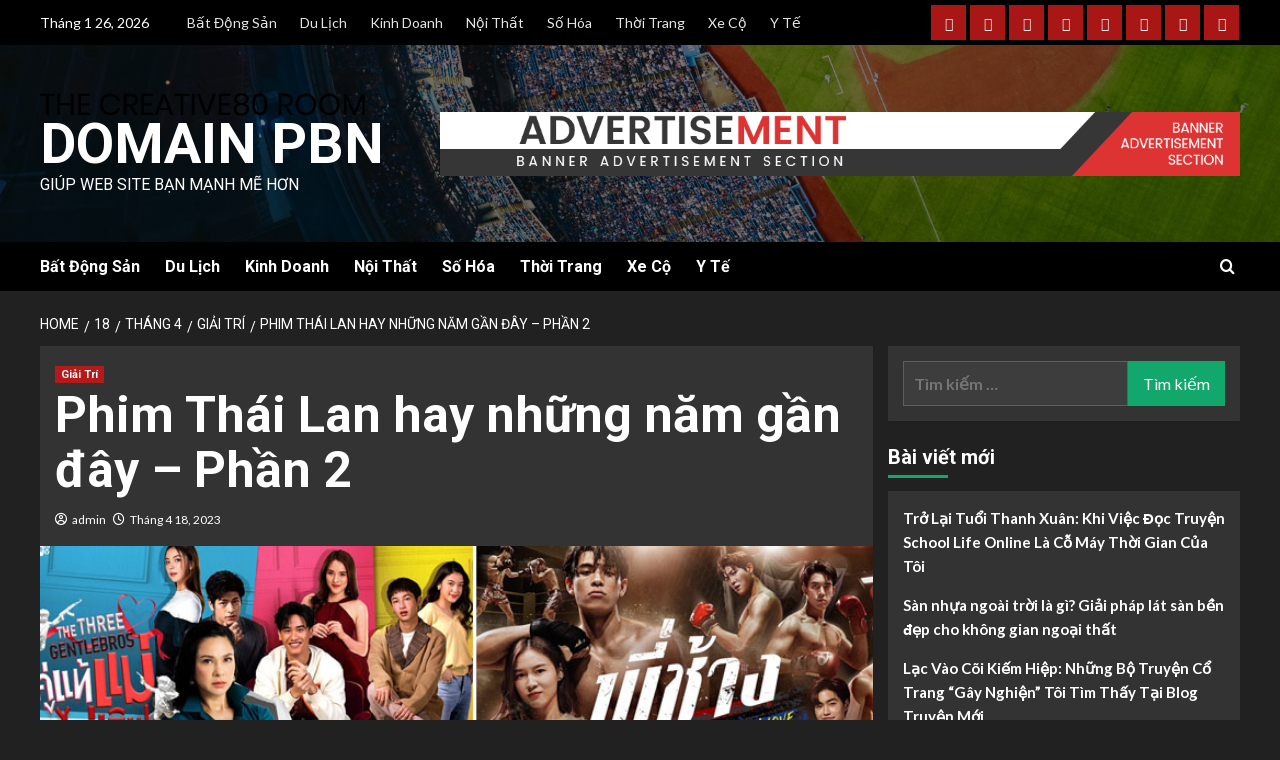

--- FILE ---
content_type: text/html; charset=UTF-8
request_url: https://domainpbn.link/18/04/giai-tri/phim-thai-lan-hay-nhung-nam-gan-day-phan-2%EF%BF%BC/
body_size: 33963
content:
<!doctype html>
<html lang="vi" prefix="og: https://ogp.me/ns#">

<head>
  <meta charset="UTF-8">
  <meta name="viewport" content="width=device-width, initial-scale=1">
  <link rel="profile" href="http://gmpg.org/xfn/11">
  	<style>img:is([sizes="auto" i], [sizes^="auto," i]) { contain-intrinsic-size: 3000px 1500px }</style>
	<link rel='preload' href='https://fonts.googleapis.com/css?family=Source%2BSans%2BPro%3A400%2C700%7CLato%3A400%2C700&#038;subset=latin%2Cvietnamese&#038;display=swap' as='style' onload="this.onload=null;this.rel='stylesheet'" type='text/css' media='all' crossorigin='anonymous'>
<link rel='preconnect' href='https://fonts.googleapis.com' crossorigin='anonymous'>
<link rel='preconnect' href='https://fonts.gstatic.com' crossorigin='anonymous'>

<!-- Tối ưu hóa công cụ tìm kiếm bởi Rank Math PRO - https://rankmath.com/ -->
<title>Phim Thái Lan hay những năm gần đây – Phần 2 - Domain PBN</title>
<meta name="robots" content="follow, index, max-snippet:-1, max-video-preview:-1, max-image-preview:large"/>
<link rel="canonical" href="https://domainpbn.link/18/04/giai-tri/phim-thai-lan-hay-nhung-nam-gan-day-phan-2%ef%bf%bc/" />
<meta property="og:locale" content="vi_VN" />
<meta property="og:type" content="article" />
<meta property="og:title" content="Phim Thái Lan hay những năm gần đây – Phần 2 - Domain PBN" />
<meta property="og:description" content="Tiếp theo tuyển tập những bộ phim Thái Lan hay, hấp dẫn mà bạn không..." />
<meta property="og:url" content="https://domainpbn.link/18/04/giai-tri/phim-thai-lan-hay-nhung-nam-gan-day-phan-2%ef%bf%bc/" />
<meta property="article:section" content="Giải Trí" />
<meta property="og:updated_time" content="2023-04-18T10:18:39+00:00" />
<meta property="og:image" content="https://domainpbn.link/wp-content/uploads/2023/04/top-18-phim-tinh-cam-thai-lan-hay-nhat-nam-2022-dang-xem-202205040919025034.jpeg" />
<meta property="og:image:secure_url" content="https://domainpbn.link/wp-content/uploads/2023/04/top-18-phim-tinh-cam-thai-lan-hay-nhat-nam-2022-dang-xem-202205040919025034.jpeg" />
<meta property="og:image:width" content="760" />
<meta property="og:image:height" content="442" />
<meta property="og:image:alt" content="Phim Thái Lan hay những năm gần đây – Phần 2" />
<meta property="og:image:type" content="image/jpeg" />
<meta property="article:published_time" content="2023-04-18T10:16:16+00:00" />
<meta property="article:modified_time" content="2023-04-18T10:18:39+00:00" />
<meta name="twitter:card" content="summary_large_image" />
<meta name="twitter:title" content="Phim Thái Lan hay những năm gần đây – Phần 2 - Domain PBN" />
<meta name="twitter:description" content="Tiếp theo tuyển tập những bộ phim Thái Lan hay, hấp dẫn mà bạn không..." />
<meta name="twitter:image" content="https://domainpbn.link/wp-content/uploads/2023/04/top-18-phim-tinh-cam-thai-lan-hay-nhat-nam-2022-dang-xem-202205040919025034.jpeg" />
<script type="application/ld+json" class="rank-math-schema-pro">{"@context":"https://schema.org","@graph":[{"@type":["Person","Organization"],"@id":"https://domainpbn.link/#person","name":"Domain PBN","logo":{"@type":"ImageObject","@id":"https://domainpbn.link/#logo","url":"http://domainpbn.link/wp-content/uploads/2021/07/logo-regular.png","contentUrl":"http://domainpbn.link/wp-content/uploads/2021/07/logo-regular.png","inLanguage":"vi","width":"325","height":"23"},"image":{"@type":"ImageObject","@id":"https://domainpbn.link/#logo","url":"http://domainpbn.link/wp-content/uploads/2021/07/logo-regular.png","contentUrl":"http://domainpbn.link/wp-content/uploads/2021/07/logo-regular.png","inLanguage":"vi","width":"325","height":"23"}},{"@type":"WebSite","@id":"https://domainpbn.link/#website","url":"https://domainpbn.link","publisher":{"@id":"https://domainpbn.link/#person"},"inLanguage":"vi"},{"@type":"ImageObject","@id":"https://domainpbn.link/wp-content/uploads/2023/04/top-18-phim-tinh-cam-thai-lan-hay-nhat-nam-2022-dang-xem-202205040919025034.jpeg","url":"https://domainpbn.link/wp-content/uploads/2023/04/top-18-phim-tinh-cam-thai-lan-hay-nhat-nam-2022-dang-xem-202205040919025034.jpeg","width":"760","height":"442","inLanguage":"vi"},{"@type":"WebPage","@id":"https://domainpbn.link/18/04/giai-tri/phim-thai-lan-hay-nhung-nam-gan-day-phan-2%ef%bf%bc/#webpage","url":"https://domainpbn.link/18/04/giai-tri/phim-thai-lan-hay-nhung-nam-gan-day-phan-2%ef%bf%bc/","name":"Phim Th\u00e1i Lan hay nh\u1eefng n\u0103m g\u1ea7n \u0111\u00e2y \u2013 Ph\u1ea7n 2 - Domain PBN","datePublished":"2023-04-18T10:16:16+00:00","dateModified":"2023-04-18T10:18:39+00:00","isPartOf":{"@id":"https://domainpbn.link/#website"},"primaryImageOfPage":{"@id":"https://domainpbn.link/wp-content/uploads/2023/04/top-18-phim-tinh-cam-thai-lan-hay-nhat-nam-2022-dang-xem-202205040919025034.jpeg"},"inLanguage":"vi"},{"@type":"Person","@id":"https://domainpbn.link/author/zuthanh/","name":"admin","url":"https://domainpbn.link/author/zuthanh/","image":{"@type":"ImageObject","@id":"https://secure.gravatar.com/avatar/997b76e76602dd4eae8ae09666fb4dc323c5e55ce7e9c0a47748cf42a04a8834?s=96&amp;d=mm&amp;r=g","url":"https://secure.gravatar.com/avatar/997b76e76602dd4eae8ae09666fb4dc323c5e55ce7e9c0a47748cf42a04a8834?s=96&amp;d=mm&amp;r=g","caption":"admin","inLanguage":"vi"}},{"@type":"BlogPosting","headline":"Phim Th\u00e1i Lan hay nh\u1eefng n\u0103m g\u1ea7n \u0111\u00e2y \u2013 Ph\u1ea7n 2 - Domain PBN","datePublished":"2023-04-18T10:16:16+00:00","dateModified":"2023-04-18T10:18:39+00:00","author":{"@id":"https://domainpbn.link/author/zuthanh/","name":"admin"},"publisher":{"@id":"https://domainpbn.link/#person"},"description":"Ti\u1ebfp theo tuy\u1ec3n t\u1eadp nh\u1eefng b\u1ed9 phim Th\u00e1i Lan hay, h\u1ea5p d\u1eabn m\u00e0 b\u1ea1n kh\u00f4ng th\u1ec3 b\u1ecf qua c\u1ee7a ph\u1ea7n 1. B\u00e0i vi\u1ebft h\u00f4m nay s\u1ebd gi\u1edbi thi\u1ec7u \u0111\u1ebfn b\u1ea1n danh s\u00e1ch nh\u1eefng b\u1ed9 phim nhi\u1ec1u ch\u1ee7 \u0111\u1ec1 v\u1edbi d\u00e0n di\u1ec5n vi\u00ean th\u1ef1c l\u1ef1c c\u1ee7a \u0111\u1ea5t n\u01b0\u1edbc Th\u00e1i Lan nh\u00e9. Ch\u1eafc ch\u1eafn lo\u1ea1t phim n\u00e0y s\u1ebd kh\u00f4ng l\u00e0m b\u1ea1n th\u1ea5t v\u1ecdng.","name":"Phim Th\u00e1i Lan hay nh\u1eefng n\u0103m g\u1ea7n \u0111\u00e2y \u2013 Ph\u1ea7n 2 - Domain PBN","@id":"https://domainpbn.link/18/04/giai-tri/phim-thai-lan-hay-nhung-nam-gan-day-phan-2%ef%bf%bc/#richSnippet","isPartOf":{"@id":"https://domainpbn.link/18/04/giai-tri/phim-thai-lan-hay-nhung-nam-gan-day-phan-2%ef%bf%bc/#webpage"},"image":{"@id":"https://domainpbn.link/wp-content/uploads/2023/04/top-18-phim-tinh-cam-thai-lan-hay-nhat-nam-2022-dang-xem-202205040919025034.jpeg"},"inLanguage":"vi","mainEntityOfPage":{"@id":"https://domainpbn.link/18/04/giai-tri/phim-thai-lan-hay-nhung-nam-gan-day-phan-2%ef%bf%bc/#webpage"}}]}</script>
<!-- /Plugin SEO WordPress Rank Math -->

<link rel='dns-prefetch' href='//www.googletagmanager.com' />
<link rel='dns-prefetch' href='//fonts.googleapis.com' />
<link rel='preconnect' href='https://fonts.googleapis.com' />
<link rel='preconnect' href='https://fonts.gstatic.com' />
<link rel="alternate" type="application/rss+xml" title="Dòng thông tin Domain PBN &raquo;" href="https://domainpbn.link/feed/" />
<link rel="alternate" type="application/rss+xml" title="Domain PBN &raquo; Dòng bình luận" href="https://domainpbn.link/comments/feed/" />
<link rel="alternate" type="application/rss+xml" title="Domain PBN &raquo; Phim Thái Lan hay những năm gần đây – Phần 2 Dòng bình luận" href="https://domainpbn.link/18/04/giai-tri/phim-thai-lan-hay-nhung-nam-gan-day-phan-2%ef%bf%bc/feed/" />
<script type="text/javascript">
/* <![CDATA[ */
window._wpemojiSettings = {"baseUrl":"https:\/\/s.w.org\/images\/core\/emoji\/16.0.1\/72x72\/","ext":".png","svgUrl":"https:\/\/s.w.org\/images\/core\/emoji\/16.0.1\/svg\/","svgExt":".svg","source":{"concatemoji":"https:\/\/domainpbn.link\/wp-includes\/js\/wp-emoji-release.min.js?ver=6.8.3"}};
/*! This file is auto-generated */
!function(s,n){var o,i,e;function c(e){try{var t={supportTests:e,timestamp:(new Date).valueOf()};sessionStorage.setItem(o,JSON.stringify(t))}catch(e){}}function p(e,t,n){e.clearRect(0,0,e.canvas.width,e.canvas.height),e.fillText(t,0,0);var t=new Uint32Array(e.getImageData(0,0,e.canvas.width,e.canvas.height).data),a=(e.clearRect(0,0,e.canvas.width,e.canvas.height),e.fillText(n,0,0),new Uint32Array(e.getImageData(0,0,e.canvas.width,e.canvas.height).data));return t.every(function(e,t){return e===a[t]})}function u(e,t){e.clearRect(0,0,e.canvas.width,e.canvas.height),e.fillText(t,0,0);for(var n=e.getImageData(16,16,1,1),a=0;a<n.data.length;a++)if(0!==n.data[a])return!1;return!0}function f(e,t,n,a){switch(t){case"flag":return n(e,"\ud83c\udff3\ufe0f\u200d\u26a7\ufe0f","\ud83c\udff3\ufe0f\u200b\u26a7\ufe0f")?!1:!n(e,"\ud83c\udde8\ud83c\uddf6","\ud83c\udde8\u200b\ud83c\uddf6")&&!n(e,"\ud83c\udff4\udb40\udc67\udb40\udc62\udb40\udc65\udb40\udc6e\udb40\udc67\udb40\udc7f","\ud83c\udff4\u200b\udb40\udc67\u200b\udb40\udc62\u200b\udb40\udc65\u200b\udb40\udc6e\u200b\udb40\udc67\u200b\udb40\udc7f");case"emoji":return!a(e,"\ud83e\udedf")}return!1}function g(e,t,n,a){var r="undefined"!=typeof WorkerGlobalScope&&self instanceof WorkerGlobalScope?new OffscreenCanvas(300,150):s.createElement("canvas"),o=r.getContext("2d",{willReadFrequently:!0}),i=(o.textBaseline="top",o.font="600 32px Arial",{});return e.forEach(function(e){i[e]=t(o,e,n,a)}),i}function t(e){var t=s.createElement("script");t.src=e,t.defer=!0,s.head.appendChild(t)}"undefined"!=typeof Promise&&(o="wpEmojiSettingsSupports",i=["flag","emoji"],n.supports={everything:!0,everythingExceptFlag:!0},e=new Promise(function(e){s.addEventListener("DOMContentLoaded",e,{once:!0})}),new Promise(function(t){var n=function(){try{var e=JSON.parse(sessionStorage.getItem(o));if("object"==typeof e&&"number"==typeof e.timestamp&&(new Date).valueOf()<e.timestamp+604800&&"object"==typeof e.supportTests)return e.supportTests}catch(e){}return null}();if(!n){if("undefined"!=typeof Worker&&"undefined"!=typeof OffscreenCanvas&&"undefined"!=typeof URL&&URL.createObjectURL&&"undefined"!=typeof Blob)try{var e="postMessage("+g.toString()+"("+[JSON.stringify(i),f.toString(),p.toString(),u.toString()].join(",")+"));",a=new Blob([e],{type:"text/javascript"}),r=new Worker(URL.createObjectURL(a),{name:"wpTestEmojiSupports"});return void(r.onmessage=function(e){c(n=e.data),r.terminate(),t(n)})}catch(e){}c(n=g(i,f,p,u))}t(n)}).then(function(e){for(var t in e)n.supports[t]=e[t],n.supports.everything=n.supports.everything&&n.supports[t],"flag"!==t&&(n.supports.everythingExceptFlag=n.supports.everythingExceptFlag&&n.supports[t]);n.supports.everythingExceptFlag=n.supports.everythingExceptFlag&&!n.supports.flag,n.DOMReady=!1,n.readyCallback=function(){n.DOMReady=!0}}).then(function(){return e}).then(function(){var e;n.supports.everything||(n.readyCallback(),(e=n.source||{}).concatemoji?t(e.concatemoji):e.wpemoji&&e.twemoji&&(t(e.twemoji),t(e.wpemoji)))}))}((window,document),window._wpemojiSettings);
/* ]]> */
</script>
<style id='wp-emoji-styles-inline-css' type='text/css'>

	img.wp-smiley, img.emoji {
		display: inline !important;
		border: none !important;
		box-shadow: none !important;
		height: 1em !important;
		width: 1em !important;
		margin: 0 0.07em !important;
		vertical-align: -0.1em !important;
		background: none !important;
		padding: 0 !important;
	}
</style>
<link rel='stylesheet' id='wp-block-library-css' href='https://domainpbn.link/wp-includes/css/dist/block-library/style.min.css?ver=6.8.3' type='text/css' media='all' />
<style id='wp-block-library-theme-inline-css' type='text/css'>
.wp-block-audio :where(figcaption){color:#555;font-size:13px;text-align:center}.is-dark-theme .wp-block-audio :where(figcaption){color:#ffffffa6}.wp-block-audio{margin:0 0 1em}.wp-block-code{border:1px solid #ccc;border-radius:4px;font-family:Menlo,Consolas,monaco,monospace;padding:.8em 1em}.wp-block-embed :where(figcaption){color:#555;font-size:13px;text-align:center}.is-dark-theme .wp-block-embed :where(figcaption){color:#ffffffa6}.wp-block-embed{margin:0 0 1em}.blocks-gallery-caption{color:#555;font-size:13px;text-align:center}.is-dark-theme .blocks-gallery-caption{color:#ffffffa6}:root :where(.wp-block-image figcaption){color:#555;font-size:13px;text-align:center}.is-dark-theme :root :where(.wp-block-image figcaption){color:#ffffffa6}.wp-block-image{margin:0 0 1em}.wp-block-pullquote{border-bottom:4px solid;border-top:4px solid;color:currentColor;margin-bottom:1.75em}.wp-block-pullquote cite,.wp-block-pullquote footer,.wp-block-pullquote__citation{color:currentColor;font-size:.8125em;font-style:normal;text-transform:uppercase}.wp-block-quote{border-left:.25em solid;margin:0 0 1.75em;padding-left:1em}.wp-block-quote cite,.wp-block-quote footer{color:currentColor;font-size:.8125em;font-style:normal;position:relative}.wp-block-quote:where(.has-text-align-right){border-left:none;border-right:.25em solid;padding-left:0;padding-right:1em}.wp-block-quote:where(.has-text-align-center){border:none;padding-left:0}.wp-block-quote.is-large,.wp-block-quote.is-style-large,.wp-block-quote:where(.is-style-plain){border:none}.wp-block-search .wp-block-search__label{font-weight:700}.wp-block-search__button{border:1px solid #ccc;padding:.375em .625em}:where(.wp-block-group.has-background){padding:1.25em 2.375em}.wp-block-separator.has-css-opacity{opacity:.4}.wp-block-separator{border:none;border-bottom:2px solid;margin-left:auto;margin-right:auto}.wp-block-separator.has-alpha-channel-opacity{opacity:1}.wp-block-separator:not(.is-style-wide):not(.is-style-dots){width:100px}.wp-block-separator.has-background:not(.is-style-dots){border-bottom:none;height:1px}.wp-block-separator.has-background:not(.is-style-wide):not(.is-style-dots){height:2px}.wp-block-table{margin:0 0 1em}.wp-block-table td,.wp-block-table th{word-break:normal}.wp-block-table :where(figcaption){color:#555;font-size:13px;text-align:center}.is-dark-theme .wp-block-table :where(figcaption){color:#ffffffa6}.wp-block-video :where(figcaption){color:#555;font-size:13px;text-align:center}.is-dark-theme .wp-block-video :where(figcaption){color:#ffffffa6}.wp-block-video{margin:0 0 1em}:root :where(.wp-block-template-part.has-background){margin-bottom:0;margin-top:0;padding:1.25em 2.375em}
</style>
<style id='global-styles-inline-css' type='text/css'>
:root{--wp--preset--aspect-ratio--square: 1;--wp--preset--aspect-ratio--4-3: 4/3;--wp--preset--aspect-ratio--3-4: 3/4;--wp--preset--aspect-ratio--3-2: 3/2;--wp--preset--aspect-ratio--2-3: 2/3;--wp--preset--aspect-ratio--16-9: 16/9;--wp--preset--aspect-ratio--9-16: 9/16;--wp--preset--color--black: #000000;--wp--preset--color--cyan-bluish-gray: #abb8c3;--wp--preset--color--white: #ffffff;--wp--preset--color--pale-pink: #f78da7;--wp--preset--color--vivid-red: #cf2e2e;--wp--preset--color--luminous-vivid-orange: #ff6900;--wp--preset--color--luminous-vivid-amber: #fcb900;--wp--preset--color--light-green-cyan: #7bdcb5;--wp--preset--color--vivid-green-cyan: #00d084;--wp--preset--color--pale-cyan-blue: #8ed1fc;--wp--preset--color--vivid-cyan-blue: #0693e3;--wp--preset--color--vivid-purple: #9b51e0;--wp--preset--gradient--vivid-cyan-blue-to-vivid-purple: linear-gradient(135deg,rgba(6,147,227,1) 0%,rgb(155,81,224) 100%);--wp--preset--gradient--light-green-cyan-to-vivid-green-cyan: linear-gradient(135deg,rgb(122,220,180) 0%,rgb(0,208,130) 100%);--wp--preset--gradient--luminous-vivid-amber-to-luminous-vivid-orange: linear-gradient(135deg,rgba(252,185,0,1) 0%,rgba(255,105,0,1) 100%);--wp--preset--gradient--luminous-vivid-orange-to-vivid-red: linear-gradient(135deg,rgba(255,105,0,1) 0%,rgb(207,46,46) 100%);--wp--preset--gradient--very-light-gray-to-cyan-bluish-gray: linear-gradient(135deg,rgb(238,238,238) 0%,rgb(169,184,195) 100%);--wp--preset--gradient--cool-to-warm-spectrum: linear-gradient(135deg,rgb(74,234,220) 0%,rgb(151,120,209) 20%,rgb(207,42,186) 40%,rgb(238,44,130) 60%,rgb(251,105,98) 80%,rgb(254,248,76) 100%);--wp--preset--gradient--blush-light-purple: linear-gradient(135deg,rgb(255,206,236) 0%,rgb(152,150,240) 100%);--wp--preset--gradient--blush-bordeaux: linear-gradient(135deg,rgb(254,205,165) 0%,rgb(254,45,45) 50%,rgb(107,0,62) 100%);--wp--preset--gradient--luminous-dusk: linear-gradient(135deg,rgb(255,203,112) 0%,rgb(199,81,192) 50%,rgb(65,88,208) 100%);--wp--preset--gradient--pale-ocean: linear-gradient(135deg,rgb(255,245,203) 0%,rgb(182,227,212) 50%,rgb(51,167,181) 100%);--wp--preset--gradient--electric-grass: linear-gradient(135deg,rgb(202,248,128) 0%,rgb(113,206,126) 100%);--wp--preset--gradient--midnight: linear-gradient(135deg,rgb(2,3,129) 0%,rgb(40,116,252) 100%);--wp--preset--font-size--small: 13px;--wp--preset--font-size--medium: 20px;--wp--preset--font-size--large: 36px;--wp--preset--font-size--x-large: 42px;--wp--preset--spacing--20: 0.44rem;--wp--preset--spacing--30: 0.67rem;--wp--preset--spacing--40: 1rem;--wp--preset--spacing--50: 1.5rem;--wp--preset--spacing--60: 2.25rem;--wp--preset--spacing--70: 3.38rem;--wp--preset--spacing--80: 5.06rem;--wp--preset--shadow--natural: 6px 6px 9px rgba(0, 0, 0, 0.2);--wp--preset--shadow--deep: 12px 12px 50px rgba(0, 0, 0, 0.4);--wp--preset--shadow--sharp: 6px 6px 0px rgba(0, 0, 0, 0.2);--wp--preset--shadow--outlined: 6px 6px 0px -3px rgba(255, 255, 255, 1), 6px 6px rgba(0, 0, 0, 1);--wp--preset--shadow--crisp: 6px 6px 0px rgba(0, 0, 0, 1);}:root { --wp--style--global--content-size: 800px;--wp--style--global--wide-size: 1200px; }:where(body) { margin: 0; }.wp-site-blocks > .alignleft { float: left; margin-right: 2em; }.wp-site-blocks > .alignright { float: right; margin-left: 2em; }.wp-site-blocks > .aligncenter { justify-content: center; margin-left: auto; margin-right: auto; }:where(.wp-site-blocks) > * { margin-block-start: 24px; margin-block-end: 0; }:where(.wp-site-blocks) > :first-child { margin-block-start: 0; }:where(.wp-site-blocks) > :last-child { margin-block-end: 0; }:root { --wp--style--block-gap: 24px; }:root :where(.is-layout-flow) > :first-child{margin-block-start: 0;}:root :where(.is-layout-flow) > :last-child{margin-block-end: 0;}:root :where(.is-layout-flow) > *{margin-block-start: 24px;margin-block-end: 0;}:root :where(.is-layout-constrained) > :first-child{margin-block-start: 0;}:root :where(.is-layout-constrained) > :last-child{margin-block-end: 0;}:root :where(.is-layout-constrained) > *{margin-block-start: 24px;margin-block-end: 0;}:root :where(.is-layout-flex){gap: 24px;}:root :where(.is-layout-grid){gap: 24px;}.is-layout-flow > .alignleft{float: left;margin-inline-start: 0;margin-inline-end: 2em;}.is-layout-flow > .alignright{float: right;margin-inline-start: 2em;margin-inline-end: 0;}.is-layout-flow > .aligncenter{margin-left: auto !important;margin-right: auto !important;}.is-layout-constrained > .alignleft{float: left;margin-inline-start: 0;margin-inline-end: 2em;}.is-layout-constrained > .alignright{float: right;margin-inline-start: 2em;margin-inline-end: 0;}.is-layout-constrained > .aligncenter{margin-left: auto !important;margin-right: auto !important;}.is-layout-constrained > :where(:not(.alignleft):not(.alignright):not(.alignfull)){max-width: var(--wp--style--global--content-size);margin-left: auto !important;margin-right: auto !important;}.is-layout-constrained > .alignwide{max-width: var(--wp--style--global--wide-size);}body .is-layout-flex{display: flex;}.is-layout-flex{flex-wrap: wrap;align-items: center;}.is-layout-flex > :is(*, div){margin: 0;}body .is-layout-grid{display: grid;}.is-layout-grid > :is(*, div){margin: 0;}body{padding-top: 0px;padding-right: 0px;padding-bottom: 0px;padding-left: 0px;}a:where(:not(.wp-element-button)){text-decoration: none;}:root :where(.wp-element-button, .wp-block-button__link){background-color: #32373c;border-radius: 0;border-width: 0;color: #fff;font-family: inherit;font-size: inherit;line-height: inherit;padding: calc(0.667em + 2px) calc(1.333em + 2px);text-decoration: none;}.has-black-color{color: var(--wp--preset--color--black) !important;}.has-cyan-bluish-gray-color{color: var(--wp--preset--color--cyan-bluish-gray) !important;}.has-white-color{color: var(--wp--preset--color--white) !important;}.has-pale-pink-color{color: var(--wp--preset--color--pale-pink) !important;}.has-vivid-red-color{color: var(--wp--preset--color--vivid-red) !important;}.has-luminous-vivid-orange-color{color: var(--wp--preset--color--luminous-vivid-orange) !important;}.has-luminous-vivid-amber-color{color: var(--wp--preset--color--luminous-vivid-amber) !important;}.has-light-green-cyan-color{color: var(--wp--preset--color--light-green-cyan) !important;}.has-vivid-green-cyan-color{color: var(--wp--preset--color--vivid-green-cyan) !important;}.has-pale-cyan-blue-color{color: var(--wp--preset--color--pale-cyan-blue) !important;}.has-vivid-cyan-blue-color{color: var(--wp--preset--color--vivid-cyan-blue) !important;}.has-vivid-purple-color{color: var(--wp--preset--color--vivid-purple) !important;}.has-black-background-color{background-color: var(--wp--preset--color--black) !important;}.has-cyan-bluish-gray-background-color{background-color: var(--wp--preset--color--cyan-bluish-gray) !important;}.has-white-background-color{background-color: var(--wp--preset--color--white) !important;}.has-pale-pink-background-color{background-color: var(--wp--preset--color--pale-pink) !important;}.has-vivid-red-background-color{background-color: var(--wp--preset--color--vivid-red) !important;}.has-luminous-vivid-orange-background-color{background-color: var(--wp--preset--color--luminous-vivid-orange) !important;}.has-luminous-vivid-amber-background-color{background-color: var(--wp--preset--color--luminous-vivid-amber) !important;}.has-light-green-cyan-background-color{background-color: var(--wp--preset--color--light-green-cyan) !important;}.has-vivid-green-cyan-background-color{background-color: var(--wp--preset--color--vivid-green-cyan) !important;}.has-pale-cyan-blue-background-color{background-color: var(--wp--preset--color--pale-cyan-blue) !important;}.has-vivid-cyan-blue-background-color{background-color: var(--wp--preset--color--vivid-cyan-blue) !important;}.has-vivid-purple-background-color{background-color: var(--wp--preset--color--vivid-purple) !important;}.has-black-border-color{border-color: var(--wp--preset--color--black) !important;}.has-cyan-bluish-gray-border-color{border-color: var(--wp--preset--color--cyan-bluish-gray) !important;}.has-white-border-color{border-color: var(--wp--preset--color--white) !important;}.has-pale-pink-border-color{border-color: var(--wp--preset--color--pale-pink) !important;}.has-vivid-red-border-color{border-color: var(--wp--preset--color--vivid-red) !important;}.has-luminous-vivid-orange-border-color{border-color: var(--wp--preset--color--luminous-vivid-orange) !important;}.has-luminous-vivid-amber-border-color{border-color: var(--wp--preset--color--luminous-vivid-amber) !important;}.has-light-green-cyan-border-color{border-color: var(--wp--preset--color--light-green-cyan) !important;}.has-vivid-green-cyan-border-color{border-color: var(--wp--preset--color--vivid-green-cyan) !important;}.has-pale-cyan-blue-border-color{border-color: var(--wp--preset--color--pale-cyan-blue) !important;}.has-vivid-cyan-blue-border-color{border-color: var(--wp--preset--color--vivid-cyan-blue) !important;}.has-vivid-purple-border-color{border-color: var(--wp--preset--color--vivid-purple) !important;}.has-vivid-cyan-blue-to-vivid-purple-gradient-background{background: var(--wp--preset--gradient--vivid-cyan-blue-to-vivid-purple) !important;}.has-light-green-cyan-to-vivid-green-cyan-gradient-background{background: var(--wp--preset--gradient--light-green-cyan-to-vivid-green-cyan) !important;}.has-luminous-vivid-amber-to-luminous-vivid-orange-gradient-background{background: var(--wp--preset--gradient--luminous-vivid-amber-to-luminous-vivid-orange) !important;}.has-luminous-vivid-orange-to-vivid-red-gradient-background{background: var(--wp--preset--gradient--luminous-vivid-orange-to-vivid-red) !important;}.has-very-light-gray-to-cyan-bluish-gray-gradient-background{background: var(--wp--preset--gradient--very-light-gray-to-cyan-bluish-gray) !important;}.has-cool-to-warm-spectrum-gradient-background{background: var(--wp--preset--gradient--cool-to-warm-spectrum) !important;}.has-blush-light-purple-gradient-background{background: var(--wp--preset--gradient--blush-light-purple) !important;}.has-blush-bordeaux-gradient-background{background: var(--wp--preset--gradient--blush-bordeaux) !important;}.has-luminous-dusk-gradient-background{background: var(--wp--preset--gradient--luminous-dusk) !important;}.has-pale-ocean-gradient-background{background: var(--wp--preset--gradient--pale-ocean) !important;}.has-electric-grass-gradient-background{background: var(--wp--preset--gradient--electric-grass) !important;}.has-midnight-gradient-background{background: var(--wp--preset--gradient--midnight) !important;}.has-small-font-size{font-size: var(--wp--preset--font-size--small) !important;}.has-medium-font-size{font-size: var(--wp--preset--font-size--medium) !important;}.has-large-font-size{font-size: var(--wp--preset--font-size--large) !important;}.has-x-large-font-size{font-size: var(--wp--preset--font-size--x-large) !important;}
:root :where(.wp-block-button .wp-block-button__link){border-radius: 0;}
:root :where(.wp-block-pullquote){font-size: 1.5em;line-height: 1.6;}
:root :where(.wp-block-heading){line-height: 1.3;}
</style>
<link rel='stylesheet' id='newsment-google-fonts-css' href='https://fonts.googleapis.com/css?family=Roboto:100,300,400,500,700' type='text/css' media='all' />
<link rel='stylesheet' id='bootstrap-css' href='https://domainpbn.link/wp-content/themes/covernews/assets/bootstrap/css/bootstrap.min.css?ver=6.8.3' type='text/css' media='all' />
<link rel='stylesheet' id='covernews-style-css' href='https://domainpbn.link/wp-content/themes/covernews/style.min.css?ver=1.1.3' type='text/css' media='all' />
<link rel='stylesheet' id='newsment-css' href='https://domainpbn.link/wp-content/themes/newsment/style.css?ver=1.1.3' type='text/css' media='all' />
<link rel='stylesheet' id='covernews-google-fonts-css' href='https://fonts.googleapis.com/css?family=Source%2BSans%2BPro%3A400%2C700%7CLato%3A400%2C700&#038;subset=latin%2Cvietnamese&#038;display=swap' type='text/css' media='all' />
<link rel='stylesheet' id='covernews-icons-css' href='https://domainpbn.link/wp-content/themes/covernews/assets/icons/style.css?ver=6.8.3' type='text/css' media='all' />
<script type="text/javascript" src="https://domainpbn.link/wp-includes/js/jquery/jquery.min.js?ver=3.7.1" id="jquery-core-js"></script>
<script type="text/javascript" src="https://domainpbn.link/wp-includes/js/jquery/jquery-migrate.min.js?ver=3.4.1" id="jquery-migrate-js"></script>

<!-- Đoạn mã Google tag (gtag.js) được thêm bởi Site Kit -->
<!-- Đoạn mã Google Analytics được thêm bởi Site Kit -->
<script type="text/javascript" src="https://www.googletagmanager.com/gtag/js?id=GT-5DCD7H4" id="google_gtagjs-js" async></script>
<script type="text/javascript" id="google_gtagjs-js-after">
/* <![CDATA[ */
window.dataLayer = window.dataLayer || [];function gtag(){dataLayer.push(arguments);}
gtag("set","linker",{"domains":["domainpbn.link"]});
gtag("js", new Date());
gtag("set", "developer_id.dZTNiMT", true);
gtag("config", "GT-5DCD7H4");
/* ]]> */
</script>
<link rel="https://api.w.org/" href="https://domainpbn.link/wp-json/" /><link rel="alternate" title="JSON" type="application/json" href="https://domainpbn.link/wp-json/wp/v2/posts/1249" /><link rel="EditURI" type="application/rsd+xml" title="RSD" href="https://domainpbn.link/xmlrpc.php?rsd" />
<meta name="generator" content="WordPress 6.8.3" />
<link rel='shortlink' href='https://domainpbn.link/?p=1249' />
<link rel="alternate" title="oNhúng (JSON)" type="application/json+oembed" href="https://domainpbn.link/wp-json/oembed/1.0/embed?url=https%3A%2F%2Fdomainpbn.link%2F18%2F04%2Fgiai-tri%2Fphim-thai-lan-hay-nhung-nam-gan-day-phan-2%25ef%25bf%25bc%2F" />
<link rel="alternate" title="oNhúng (XML)" type="text/xml+oembed" href="https://domainpbn.link/wp-json/oembed/1.0/embed?url=https%3A%2F%2Fdomainpbn.link%2F18%2F04%2Fgiai-tri%2Fphim-thai-lan-hay-nhung-nam-gan-day-phan-2%25ef%25bf%25bc%2F&#038;format=xml" />
<meta name="generator" content="Site Kit by Google 1.170.0" /><link rel="preload" href="https://domainpbn.link/wp-content/uploads/2022/10/cropped-pexels-photo-139762-1-2.jpeg" as="image"><link rel="pingback" href="https://domainpbn.link/xmlrpc.php">        <style type="text/css">
                        .site-title a,
            .site-header .site-branding .site-title a:visited,
            .site-header .site-branding .site-title a:hover,
            .site-description {
                color: #ffffff            }

            body.aft-dark-mode .site-title a,
      body.aft-dark-mode .site-header .site-branding .site-title a:visited,
      body.aft-dark-mode .site-header .site-branding .site-title a:hover,
      body.aft-dark-mode .site-description {
        color: #ffffff;
      }

            .site-branding .site-title {
                font-size: 56px;
            }

            @media only screen and (max-width: 640px) {
                .header-layout-3 .site-header .site-branding .site-title,
                .site-branding .site-title {
                    font-size: 60px;

                }
              }   

           @media only screen and (max-width: 375px) {
               .header-layout-3 .site-header .site-branding .site-title,
               .site-branding .site-title {
                        font-size: 50px;

                    }
                }
                
                    .elementor-template-full-width .elementor-section.elementor-section-full_width > .elementor-container,
        .elementor-template-full-width .elementor-section.elementor-section-boxed > .elementor-container{
            max-width: 1200px;
        }
        @media (min-width: 1600px){
            .elementor-template-full-width .elementor-section.elementor-section-full_width > .elementor-container,
            .elementor-template-full-width .elementor-section.elementor-section-boxed > .elementor-container{
                max-width: 1600px;
            }
        }
        
        .align-content-left .elementor-section-stretched,
        .align-content-right .elementor-section-stretched {
            max-width: 100%;
            left: 0 !important;
        }


        </style>
        <script type="text/javascript" id="google_gtagjs" src="https://www.googletagmanager.com/gtag/js?id=G-GKFKHCXQVK" async="async"></script>
<script type="text/javascript" id="google_gtagjs-inline">
/* <![CDATA[ */
window.dataLayer = window.dataLayer || [];function gtag(){dataLayer.push(arguments);}gtag('js', new Date());gtag('config', 'G-GKFKHCXQVK', {} );
/* ]]> */
</script>
<link rel="icon" href="https://domainpbn.link/wp-content/uploads/2021/07/blog-10-150x150.jpg" sizes="32x32" />
<link rel="icon" href="https://domainpbn.link/wp-content/uploads/2021/07/blog-10.jpg" sizes="192x192" />
<link rel="apple-touch-icon" href="https://domainpbn.link/wp-content/uploads/2021/07/blog-10.jpg" />
<meta name="msapplication-TileImage" content="https://domainpbn.link/wp-content/uploads/2021/07/blog-10.jpg" />
</head>

<body class="wp-singular post-template-default single single-post postid-1249 single-format-standard wp-custom-logo wp-embed-responsive wp-theme-covernews wp-child-theme-newsment default-content-layout archive-layout-full scrollup-sticky-header aft-sticky-header aft-sticky-sidebar dark aft-container-default aft-main-banner-slider-editors-picks-trending single-content-mode-default header-image-default align-content-left aft-and">
  
  
  <div id="page" class="site">
    <a class="skip-link screen-reader-text" href="#content">Skip to content</a>

    <div class="header-layout-1">
      <div class="top-masthead">

      <div class="container">
        <div class="row">
                      <div class="col-xs-12 col-sm-12 col-md-8 device-center">
                              <span class="topbar-date">
                  Tháng 1 26, 2026                </span>

              
              <div class="top-navigation"><ul id="top-menu" class="menu"><li id="menu-item-828" class="menu-item menu-item-type-taxonomy menu-item-object-category menu-item-828"><a href="https://domainpbn.link/category/bat-dong-san/">Bất Động Sản</a></li>
<li id="menu-item-829" class="menu-item menu-item-type-taxonomy menu-item-object-category menu-item-829"><a href="https://domainpbn.link/category/du-lich/">Du Lịch</a></li>
<li id="menu-item-830" class="menu-item menu-item-type-taxonomy menu-item-object-category menu-item-830"><a href="https://domainpbn.link/category/kinh-doanh/">Kinh Doanh</a></li>
<li id="menu-item-831" class="menu-item menu-item-type-taxonomy menu-item-object-category menu-item-831"><a href="https://domainpbn.link/category/noi-that/">Nội Thất</a></li>
<li id="menu-item-832" class="menu-item menu-item-type-taxonomy menu-item-object-category menu-item-832"><a href="https://domainpbn.link/category/so-hoa/">Số Hóa</a></li>
<li id="menu-item-833" class="menu-item menu-item-type-taxonomy menu-item-object-category menu-item-833"><a href="https://domainpbn.link/category/thoi-trang/">Thời Trang</a></li>
<li id="menu-item-834" class="menu-item menu-item-type-taxonomy menu-item-object-category menu-item-834"><a href="https://domainpbn.link/category/xe-co/">Xe Cộ</a></li>
<li id="menu-item-835" class="menu-item menu-item-type-taxonomy menu-item-object-category menu-item-835"><a href="https://domainpbn.link/category/y-te/">Y Tế</a></li>
</ul></div>            </div>
                                <div class="col-xs-12 col-sm-12 col-md-4 pull-right">
              <div class="social-navigation"><ul id="social-menu" class="menu"><li class="menu-item menu-item-type-taxonomy menu-item-object-category menu-item-828"><a href="https://domainpbn.link/category/bat-dong-san/"><span class="screen-reader-text">Bất Động Sản</span></a></li>
<li class="menu-item menu-item-type-taxonomy menu-item-object-category menu-item-829"><a href="https://domainpbn.link/category/du-lich/"><span class="screen-reader-text">Du Lịch</span></a></li>
<li class="menu-item menu-item-type-taxonomy menu-item-object-category menu-item-830"><a href="https://domainpbn.link/category/kinh-doanh/"><span class="screen-reader-text">Kinh Doanh</span></a></li>
<li class="menu-item menu-item-type-taxonomy menu-item-object-category menu-item-831"><a href="https://domainpbn.link/category/noi-that/"><span class="screen-reader-text">Nội Thất</span></a></li>
<li class="menu-item menu-item-type-taxonomy menu-item-object-category menu-item-832"><a href="https://domainpbn.link/category/so-hoa/"><span class="screen-reader-text">Số Hóa</span></a></li>
<li class="menu-item menu-item-type-taxonomy menu-item-object-category menu-item-833"><a href="https://domainpbn.link/category/thoi-trang/"><span class="screen-reader-text">Thời Trang</span></a></li>
<li class="menu-item menu-item-type-taxonomy menu-item-object-category menu-item-834"><a href="https://domainpbn.link/category/xe-co/"><span class="screen-reader-text">Xe Cộ</span></a></li>
<li class="menu-item menu-item-type-taxonomy menu-item-object-category menu-item-835"><a href="https://domainpbn.link/category/y-te/"><span class="screen-reader-text">Y Tế</span></a></li>
</ul></div>            </div>
                  </div>
      </div>
    </div> <!--    Topbar Ends-->
    <header id="masthead" class="site-header">
        <div class="masthead-banner af-header-image data-bg" style="background-image: url(https://domainpbn.link/wp-content/uploads/2022/10/cropped-pexels-photo-139762-1-2.jpeg);">
      <div class="container">
        <div class="row">
          <div class="col-md-4">
            <div class="site-branding">
              <a href="https://domainpbn.link/" class="custom-logo-link" rel="home"><img width="325" height="23" src="https://domainpbn.link/wp-content/uploads/2021/07/logo-regular.png" class="custom-logo" alt="Domain PBN" decoding="async" srcset="https://domainpbn.link/wp-content/uploads/2021/07/logo-regular.png 325w, https://domainpbn.link/wp-content/uploads/2021/07/logo-regular-300x21.png 300w" sizes="(max-width: 325px) 100vw, 325px" loading="lazy" /></a>                <p class="site-title font-family-1">
                  <a href="https://domainpbn.link/" rel="home">Domain PBN</a>
                </p>
              
                              <p class="site-description">Giúp web site bạn mạnh mẽ hơn</p>
                          </div>
          </div>
          <div class="col-md-8">
                    <div class="banner-promotions-wrapper">
                            <div class="promotion-section">
                    <a href="" target="_blank">
                        <img width="1119" height="90" src="https://domainpbn.link/wp-content/uploads/2018/07/banner-promo-black-1.png" class="attachment-full size-full" alt="banner-promo-black" decoding="async" srcset="https://domainpbn.link/wp-content/uploads/2018/07/banner-promo-black-1.png 1119w, https://domainpbn.link/wp-content/uploads/2018/07/banner-promo-black-1-300x24.png 300w, https://domainpbn.link/wp-content/uploads/2018/07/banner-promo-black-1-1024x82.png 1024w, https://domainpbn.link/wp-content/uploads/2018/07/banner-promo-black-1-768x62.png 768w, https://domainpbn.link/wp-content/uploads/2018/07/banner-promo-black-1-1115x90.png 1115w" sizes="(max-width: 1119px) 100vw, 1119px" loading="lazy" />                    </a>
                </div>
            
        </div>
        <!-- Trending line END -->
              </div>
        </div>
      </div>
    </div>
    <nav id="site-navigation" class="main-navigation">
      <div class="container">
        <div class="row">
          <div class="kol-12">
            <div class="navigation-container">

              <div class="main-navigation-container-items-wrapper">

                <span class="toggle-menu">
                  <a
                    href="#"
                    class="aft-void-menu"
                    role="button"
                    aria-label="Toggle Primary Menu"
                    aria-controls="primary-menu" aria-expanded="false">
                    <span class="screen-reader-text">Primary Menu</span>
                    <i class="ham"></i>
                  </a>
                </span>
                <span class="af-mobile-site-title-wrap">
                  <a href="https://domainpbn.link/" class="custom-logo-link" rel="home"><img width="325" height="23" src="https://domainpbn.link/wp-content/uploads/2021/07/logo-regular.png" class="custom-logo" alt="Domain PBN" decoding="async" srcset="https://domainpbn.link/wp-content/uploads/2021/07/logo-regular.png 325w, https://domainpbn.link/wp-content/uploads/2021/07/logo-regular-300x21.png 300w" sizes="(max-width: 325px) 100vw, 325px" loading="lazy" /></a>                  <p class="site-title font-family-1">
                    <a href="https://domainpbn.link/" rel="home">Domain PBN</a>
                  </p>
                </span>
                <div class="menu main-menu"><ul id="primary-menu" class="menu"><li class="menu-item menu-item-type-taxonomy menu-item-object-category menu-item-828"><a href="https://domainpbn.link/category/bat-dong-san/">Bất Động Sản</a></li>
<li class="menu-item menu-item-type-taxonomy menu-item-object-category menu-item-829"><a href="https://domainpbn.link/category/du-lich/">Du Lịch</a></li>
<li class="menu-item menu-item-type-taxonomy menu-item-object-category menu-item-830"><a href="https://domainpbn.link/category/kinh-doanh/">Kinh Doanh</a></li>
<li class="menu-item menu-item-type-taxonomy menu-item-object-category menu-item-831"><a href="https://domainpbn.link/category/noi-that/">Nội Thất</a></li>
<li class="menu-item menu-item-type-taxonomy menu-item-object-category menu-item-832"><a href="https://domainpbn.link/category/so-hoa/">Số Hóa</a></li>
<li class="menu-item menu-item-type-taxonomy menu-item-object-category menu-item-833"><a href="https://domainpbn.link/category/thoi-trang/">Thời Trang</a></li>
<li class="menu-item menu-item-type-taxonomy menu-item-object-category menu-item-834"><a href="https://domainpbn.link/category/xe-co/">Xe Cộ</a></li>
<li class="menu-item menu-item-type-taxonomy menu-item-object-category menu-item-835"><a href="https://domainpbn.link/category/y-te/">Y Tế</a></li>
</ul></div>              </div>
              <div class="cart-search">

                <div class="af-search-wrap">
                  <div class="search-overlay">
                    <a href="#" title="Search" class="search-icon">
                      <i class="fa fa-search"></i>
                    </a>
                    <div class="af-search-form">
                      <form role="search" method="get" class="search-form" action="https://domainpbn.link/">
				<label>
					<span class="screen-reader-text">Tìm kiếm cho:</span>
					<input type="search" class="search-field" placeholder="Tìm kiếm &hellip;" value="" name="s" />
				</label>
				<input type="submit" class="search-submit" value="Tìm kiếm" />
			</form>                    </div>
                  </div>
                </div>
              </div>


            </div>
          </div>
        </div>
      </div>
    </nav>
  </header>
</div>

    
    <div id="content" class="container">
                <div class="em-breadcrumbs font-family-1 covernews-breadcrumbs">
      <div class="row">
        <div role="navigation" aria-label="Breadcrumbs" class="breadcrumb-trail breadcrumbs" itemprop="breadcrumb"><ul class="trail-items" itemscope itemtype="http://schema.org/BreadcrumbList"><meta name="numberOfItems" content="5" /><meta name="itemListOrder" content="Ascending" /><li itemprop="itemListElement" itemscope itemtype="http://schema.org/ListItem" class="trail-item trail-begin"><a href="https://domainpbn.link/" rel="home" itemprop="item"><span itemprop="name">Home</span></a><meta itemprop="position" content="1" /></li><li itemprop="itemListElement" itemscope itemtype="http://schema.org/ListItem" class="trail-item"><a href="https://domainpbn.link/2023/04/18/" itemprop="item"><span itemprop="name">18</span></a><meta itemprop="position" content="2" /></li><li itemprop="itemListElement" itemscope itemtype="http://schema.org/ListItem" class="trail-item"><a href="https://domainpbn.link/2023/04/" itemprop="item"><span itemprop="name">Tháng 4</span></a><meta itemprop="position" content="3" /></li><li itemprop="itemListElement" itemscope itemtype="http://schema.org/ListItem" class="trail-item"><a href="https://domainpbn.link/category/giai-tri/" itemprop="item"><span itemprop="name">Giải Trí</span></a><meta itemprop="position" content="4" /></li><li itemprop="itemListElement" itemscope itemtype="http://schema.org/ListItem" class="trail-item trail-end"><a href="https://domainpbn.link/18/04/giai-tri/phim-thai-lan-hay-nhung-nam-gan-day-phan-2￼/" itemprop="item"><span itemprop="name">Phim Thái Lan hay những năm gần đây – Phần 2</span></a><meta itemprop="position" content="5" /></li></ul></div>      </div>
    </div>
        <div class="section-block-upper row">
                <div id="primary" class="content-area">
                    <main id="main" class="site-main">

                                                    <article id="post-1249" class="af-single-article post-1249 post type-post status-publish format-standard has-post-thumbnail hentry category-giai-tri">
                                <div class="entry-content-wrap">
                                    <header class="entry-header">

    <div class="header-details-wrapper">
        <div class="entry-header-details">
                            <div class="figure-categories figure-categories-bg">
                                        <ul class="cat-links"><li class="meta-category">
                             <a class="covernews-categories category-color-1"
                            href="https://domainpbn.link/category/giai-tri/" 
                            aria-label="View all posts in Giải Trí"> 
                                 Giải Trí
                             </a>
                        </li></ul>                </div>
                        <h1 class="entry-title">Phim Thái Lan hay những năm gần đây – Phần 2</h1>
            
                
    <span class="author-links">

      
        <span class="item-metadata posts-author">
          <i class="far fa-user-circle"></i>
                          <a href="https://domainpbn.link/author/zuthanh/">
                    admin                </a>
               </span>
                    <span class="item-metadata posts-date">
          <i class="far fa-clock"></i>
          <a href="https://domainpbn.link/2023/04/">
            Tháng 4 18, 2023          </a>
        </span>
                </span>
                

                    </div>
    </div>

        <div class="aft-post-thumbnail-wrapper">    
                    <div class="post-thumbnail full-width-image">
                    <img width="760" height="442" src="https://domainpbn.link/wp-content/uploads/2023/04/top-18-phim-tinh-cam-thai-lan-hay-nhat-nam-2022-dang-xem-202205040919025034.jpeg" class="attachment-covernews-featured size-covernews-featured wp-post-image" alt="top-18-phim-tinh-cam-thai-lan-hay-nhat-nam-2022-dang-xem-202205040919025034" decoding="async" srcset="https://domainpbn.link/wp-content/uploads/2023/04/top-18-phim-tinh-cam-thai-lan-hay-nhat-nam-2022-dang-xem-202205040919025034.jpeg 760w, https://domainpbn.link/wp-content/uploads/2023/04/top-18-phim-tinh-cam-thai-lan-hay-nhat-nam-2022-dang-xem-202205040919025034-300x174.jpeg 300w" sizes="(max-width: 760px) 100vw, 760px" loading="lazy" />                </div>
            
                </div>
    </header><!-- .entry-header -->                                    

    <div class="entry-content">
        
<p>Tiếp theo tuyển tập những bộ phim Thái Lan hay, hấp dẫn mà bạn không thể bỏ qua của phần 1. Bài viết hôm nay sẽ giới thiệu đến bạn danh sách những bộ phim nhiều chủ đề với dàn diễn viên thực lực của đất nước Thái Lan nhé. Chắc chắn loạt phim này sẽ không làm bạn thất vọng.</p>



<p>Ngoài ra bạn còn có thể xem thêm nhiều bộ phim với nhiều thể loại hấp dẫn tại web phim trực tuyến&nbsp;<a href="https://mv-hd.com/" target="_blank" rel="noopener">หนังออนไลน์</a>&nbsp;hoàn toàn miễn phí tại đây. Chúc bạn có những phút giây thư giãn nhé!</p>



<h2 class="wp-block-heading">Saree yêu dấu</h2>



<p>Đây là một trong những bộ phim Thái Lan hay và mới nhất, được nhiều mọt phim yêu thích.</p>



<p>Phim kể về một cô gái xinh đẹp chưa bao giờ nghĩ đến việc đến Ấn Độ. Vì em gái kết hôn với hoàng tử của thành phố Muntra Putra ở Ấn Độ, cô phải bay đến nơi đây.</p>



<figure class="wp-block-image"><img decoding="async" src="https://topvnblog.com/wp-content/uploads/2023/04/saree-yeu-dau-4.jpeg" alt="" class="wp-image-2532"/></figure>



<p>Thế nhưng, mẹ của Chaithat hoàng tử lại không chấp nhận cho người Thái làm Vương Hậu tương lai nên đã âm thầm sắp đặt Savitree cho Chaithat.</p>



<p>Savitree có cha là một người có thế lực tại Muntra Putra hậu thuẫn, do đó cô sẵn sàng phá hoại đám cưới của cả hai. Dù vậy, sự xuất hiện của Nuannuerkaew đã khiến kế hoạch của Savitree trở nên khó thực hiện.&nbsp;</p>



<p>Bộ phim dẫn dắt chúng ta đến vùng đất Mantra Pura kỳ bí, nơi người xem sẽ cùng giải mã bí ẩn quốc huy bị đánh cắp hơn 100 năm. Đồng thời, sự xuất hiện của Giris, anh trai hoàng tử Chaithat đã khiến Nuannuerkaew phải lòng.</p>



<p>Nuannuerkaew Jaz sẽ phải làm gì tiếp theo?</p>



<ul class="wp-block-list"><li>Số tập: 14 tập</li><li>Diễn viên: Baifern Pimchanok Luevisadpaibul, Sean Jindachot, Richy Oranate D.caballes, Kong Wittaya Teptip, Mam Kathaleeya McIntosh</li><li>Đạo diễn: Jariwat Uppakharnchaiyaphat</li></ul>



<h2 class="wp-block-heading">Nàng vệ sĩ của tôi</h2>



<p>Chủ tịch Khanin, người sở hữu khối tài sản khổng lồ, cùng vợ đột ngột qua đời. Ông đã kịp thời làm di chúc trao lại toàn bộ tài sản cho con trai Ekapop, đồng thời bổ nhiệm em vợ là Thewan, làm người quản lý tài sản thừa kế cũng như chăm sóc bé Ekapop.</p>



<p>Điều này khiến người nhà của ông Kanin phẫn nộ và tìm cách hãm hại hai người để cướp tài sản thừa kế. Sau một lần gặp gỡ, cô gái Saraphi từng làm diễn viên đóng thế, đã được chọn làm vệ sĩ bảo vệ cho Ek và đồng hành cùng Thewan.</p>



<figure class="wp-block-image"><img decoding="async" src="https://topvnblog.com/wp-content/uploads/2023/04/90_b3ab4b7596db5fe1f699c0bbcc58fa05.jpeg" alt="" class="wp-image-2533"/></figure>



<p>Trong thời gian bên nhau, sự chân thành của Saraphi đã làm rung động trái tim Thewan.</p>



<ul class="wp-block-list"><li>Số tập: 24 Tập</li><li>Diễn viên: Vill Wannarot Sonthichai, Ken Phupoom Phongpanu, Petch Boranin, Ann Siriam Pakdeedumrongrit</li></ul>



<h2 class="wp-block-heading" id="h-13-love-destiny-the-movie-ngược-dong-thời-gian-dể-yeu-anh">Love destiny the movie – Ngược dòng thời gian để yêu anh</h2>



<p>Đây là bộ phim hay về chủ đề xuyên không gây nên cơn sốt ngay khi vừa mới xuất hiện trên màn ảnh Thái Lan.</p>



<p>Bộ phim kể về nhân duyên tiền định giữa cô nàng sinh viên khảo cổ Kadesurarng và vương gia cổ đại Srivisarnawacha.</p>



<p>Trong một lần cô nàng bị tai nạn và chuyển sinh về quá khứ và nhập vào tiểu thư giàu có Karakade. Cô cũng là vị hôn thê của Vương gia Srivisarnawacha. Tuy nhiên anh chàng tốt bụng này lại rất ghét Karakade đanh đá và độc ác.</p>



<figure class="wp-block-image"><img decoding="async" src="https://topvnblog.com/wp-content/uploads/2023/04/img-bgt-2021-phim-thai-1-1663672077-width1280height720-1024x576.jpeg" alt="" class="wp-image-2534"/></figure>



<p>Cả hai phải kết hôn vì sự ép buộc từ hai gia đình, nhưng từ khi Kadesurarng nhập vào Karakade đã khiến mọi người yêu thích và chiếm trọn tình cảm của Srivisarnawacha.</p>



<ul class="wp-block-list"><li>Diễn viên: Tanawat Wattanaputi, Ranee Campen, Kannarn Wongkajornklai, Louis Scott, Susira Nanna, Kawin Imanothai.</li><li>Thể loại: Xuyên không, huyền huyễn, tình cảm, cổ trang</li></ul>



<h2 class="wp-block-heading">Là em</h2>



<p>Nội dung phim kể về một cô gái trót yêu người được cho là đến từ chiều không gian khác.</p>



<p>Ban đầu phim được đạo diễn Anne Thongprasom thông báo là một bộ phim lãng mạn, nhẹ nhàng. Nhưng sau khi phỏng vấn hai diễn viên chính là Yaya và Mario, cả hai tiết lộ đây là một bộ phim ngược tâm và họ chưa từng đóng một bộ phim nào mà phải khóc nhiều như vậy.</p>



<figure class="wp-block-image"><img decoding="async" src="https://topvnblog.com/wp-content/uploads/2023/04/la-em-700.jpeg" alt="" class="wp-image-2535"/></figure>



<ul class="wp-block-list"><li>Số tập: 17 Tập</li><li>Diễn viên: Yaya Urassaya Sperbund, Mario Maurer, Pop Thatchathon Sabanun, Aokbab Chutimon Chuengcharoensukying, Sam Yuranunt Pamornmontri, Lukkade Metinee Kingpayome</li></ul>



<h2 class="wp-block-heading">Ái tình dụ hoặc</h2>



<p>Bộ phim kể về chuyện tình yêu đầy oái oăm nhưng vô cùng thú vị của cặp đôi trai tài gái sắc.&nbsp;</p>



<p>Phim&nbsp;xoay quanh những câu chuyện tình yêu, lòng thù hận và sự lừa dối. Nội dung bắt đầu bằng sự ra đi đột ngột và bí ẩn của người cha Phipop.</p>



<p>Pithai phát hiện ra rằng vợ anh Kamolthip là người tình của cha anh và nghi ngờ cô là thủ phạm trong cái chết của cha anh. Kamolthip bỏ trốn cùng một người đàn ông khác và Pithai quay qua đổ lỗi cho Chadathan – em gái cô – người luôn yêu thầm anh.</p>



<figure class="wp-block-image"><img decoding="async" src="https://topvnblog.com/wp-content/uploads/2023/04/sac-tinh-du-hoac-2022-big.jpeg" alt="" class="wp-image-2536"/></figure>



<p>Chadathan phát hiện ra mình mắc vào một cái bẫy tình yêu với Pithai. Liệu họ có thể hóa giải mọi ân oán và trở về bên nhau?</p>



<ul class="wp-block-list"><li>Thể loại: Tâm lý, tình cảm lãng mạn</li><li>Thời lượng: 16 tập (86 phút/tập)</li><li>Diễn viên chính: Puen Khanin Chobpradit, Chippy Sirin Preediyanon, Deaw Suriyon Aroonwattanakul,…</li></ul>



<h2 class="wp-block-heading">Nút Thắt Tình Yêu</h2>



<p>Bộ phim có nhiều drama hấp dẫn người xem. Nội dung phim xoay quanh cô gái Parichat và kế hoạch trả thù Trin – kẻ đã khiến cô có thai và ép cô phải bỏ đứa bé.</p>



<p>Trong khi đó, một loạt tình huống éo le xảy ra khiến Parichat bị người mình thương là Payu hiểu lầm cô là người gây ra cái chết cho chị gái mình.</p>



<figure class="wp-block-image"><img decoding="async" src="https://topvnblog.com/wp-content/uploads/2023/04/118374389_3249192028503493_312010768188360091_o1-1024x640.png" alt="" class="wp-image-2537"/></figure>



<p>Diễn biến của bộ&nbsp;phim tình cảm Thái Lan&nbsp;này đầy nút thắt cùng những tình huống bất ngờ khiến nhiều fan phim truyền hình Thái mong ngóng.</p>



<ul class="wp-block-list"><li>Thời lượng: 45 tập (30 phút/tập)</li><li>Diễn viên: Patricia Tanchanok Good, Warintorn Panhakarn, Top Jaron Sorat</li></ul>



<h2 class="wp-block-heading" id="h-9-lan-tỏa-tinh-yeu-phim-thai-lan-mới-nhất-2022">Lan tỏa tình yêu</h2>



<p>Đây là bộ phim tình cảm gia đình xoay quanh cuộc đời cô gái Lalita. Sống trong gia đình trọng nam khinh nữ từ nhỏ, cô phải chịu nhiều uất ức, thiệt thòi.</p>



<p>Lớn lên, khi bước vào cuộc sống hôn nhân, số phận cô tiếp tục không may mắn khi gặp phải người chồng xấu xa cùng gia đình nhà chồng nhiều “drama”.</p>



<figure class="wp-block-image"><img decoding="async" src="https://topvnblog.com/wp-content/uploads/2023/04/6226c5c60df938a30c9420c4-823x1024.jpeg" alt="" class="wp-image-2538"/></figure>



<p>Trải qua nhiều sóng gió và khổ đau, Lalita có thoát khỏi bể khổ từ gia đình chồng và tìm được cho mình hạnh phúc đích thực? Cùng đón xem bộ phim Thái Lan này nhé!</p>



<ul class="wp-block-list"><li>Thể loại: Tâm lý tình cảm, lãng mạn</li><li>Thời lượng: 14 tập (87 phút/tập)</li><li>Diễn viên chính: Toey Pongsakorn, Mint Chalida</li></ul>
                    <div class="post-item-metadata entry-meta">
                            </div>
               
        
	<nav class="navigation post-navigation" aria-label="Post navigation">
		<h2 class="screen-reader-text">Post navigation</h2>
		<div class="nav-links"><div class="nav-previous"><a href="https://domainpbn.link/12/04/thoi-trang/kinh-chong-anh-sang-xanh-doi-mau-danh-cho-nam/" rel="prev">Previous: <span class="em-post-navigation nav-title">Kính chống ánh sáng xanh đổi màu dành cho nam</span></a></div><div class="nav-next"><a href="https://domainpbn.link/24/04/xe/toyota-veloz-mot-so-danh-gia-ve-ngoai-hinh-cua-dong-xe-moi/" rel="next">Next: <span class="em-post-navigation nav-title">Toyota Veloz &#8211; Một số đánh giá về ngoại hình của dòng xe mới</span></a></div></div>
	</nav>            </div><!-- .entry-content -->


                                </div>
                                
<div class="promotionspace enable-promotionspace">
  <div class="em-reated-posts  col-ten">
    <div class="row">
                <h3 class="related-title">
            More Stories          </h3>
                <div class="row">
                      <div class="col-sm-4 latest-posts-grid" data-mh="latest-posts-grid">
              <div class="spotlight-post">
                <figure class="categorised-article inside-img">
                  <div class="categorised-article-wrapper">
                    <div class="data-bg-hover data-bg-categorised read-bg-img">
                      <a href="https://domainpbn.link/14/01/giai-tri/tro-lai-tuoi-thanh-xuan-khi-viec-doc-truyen-school-life-online-la-co-may-thoi-gian-cua-toi/"
                        aria-label="Trở Lại Tuổi Thanh Xuân: Khi Việc Đọc Truyện School Life Online Là Cỗ Máy Thời Gian Của Tôi">
                        <img width="300" height="172" src="https://domainpbn.link/wp-content/uploads/2025/07/capsule_616x353-300x172.jpg" class="attachment-medium size-medium wp-post-image" alt="capsule_616x353" decoding="async" srcset="https://domainpbn.link/wp-content/uploads/2025/07/capsule_616x353-300x172.jpg 300w, https://domainpbn.link/wp-content/uploads/2025/07/capsule_616x353.jpg 616w" sizes="(max-width: 300px) 100vw, 300px" loading="lazy" />                      </a>
                    </div>
                  </div>
                                    <div class="figure-categories figure-categories-bg">

                    <ul class="cat-links"><li class="meta-category">
                             <a class="covernews-categories category-color-1"
                            href="https://domainpbn.link/category/giai-tri/" 
                            aria-label="View all posts in Giải Trí"> 
                                 Giải Trí
                             </a>
                        </li></ul>                  </div>
                </figure>

                <figcaption>

                  <h3 class="article-title article-title-1">
                    <a href="https://domainpbn.link/14/01/giai-tri/tro-lai-tuoi-thanh-xuan-khi-viec-doc-truyen-school-life-online-la-co-may-thoi-gian-cua-toi/">
                      Trở Lại Tuổi Thanh Xuân: Khi Việc Đọc Truyện School Life Online Là Cỗ Máy Thời Gian Của Tôi                    </a>
                  </h3>
                  <div class="grid-item-metadata">
                    
    <span class="author-links">

      
        <span class="item-metadata posts-author">
          <i class="far fa-user-circle"></i>
                          <a href="https://domainpbn.link/author/quan-thh0603gmail-com/">
                    admin                </a>
               </span>
                    <span class="item-metadata posts-date">
          <i class="far fa-clock"></i>
          <a href="https://domainpbn.link/2026/01/">
            Tháng 1 14, 2026          </a>
        </span>
                </span>
                  </div>
                </figcaption>
              </div>
            </div>
                      <div class="col-sm-4 latest-posts-grid" data-mh="latest-posts-grid">
              <div class="spotlight-post">
                <figure class="categorised-article inside-img">
                  <div class="categorised-article-wrapper">
                    <div class="data-bg-hover data-bg-categorised read-bg-img">
                      <a href="https://domainpbn.link/02/12/giai-tri/lac-vao-coi-kiem-hiep-nhung-bo-truyen-co-trang-gay-nghien-toi-tim-thay-tai-blog-truyen-moi/"
                        aria-label="Lạc Vào Cõi Kiếm Hiệp: Những Bộ Truyện Cổ Trang &#8220;Gây Nghiện&#8221; Tôi Tìm Thấy Tại Blog Truyện Mới">
                        <img width="214" height="300" src="https://domainpbn.link/wp-content/uploads/2025/06/nang-luc-cua-vuong-lam-214x300.jpeg" class="attachment-medium size-medium wp-post-image" alt="nang-luc-cua-vuong-lam" decoding="async" loading="lazy" srcset="https://domainpbn.link/wp-content/uploads/2025/06/nang-luc-cua-vuong-lam-214x300.jpeg 214w, https://domainpbn.link/wp-content/uploads/2025/06/nang-luc-cua-vuong-lam-730x1024.jpeg 730w, https://domainpbn.link/wp-content/uploads/2025/06/nang-luc-cua-vuong-lam-768x1077.jpeg 768w, https://domainpbn.link/wp-content/uploads/2025/06/nang-luc-cua-vuong-lam.jpeg 770w" sizes="auto, (max-width: 214px) 100vw, 214px" />                      </a>
                    </div>
                  </div>
                                    <div class="figure-categories figure-categories-bg">

                    <ul class="cat-links"><li class="meta-category">
                             <a class="covernews-categories category-color-1"
                            href="https://domainpbn.link/category/giai-tri/" 
                            aria-label="View all posts in Giải Trí"> 
                                 Giải Trí
                             </a>
                        </li></ul>                  </div>
                </figure>

                <figcaption>

                  <h3 class="article-title article-title-1">
                    <a href="https://domainpbn.link/02/12/giai-tri/lac-vao-coi-kiem-hiep-nhung-bo-truyen-co-trang-gay-nghien-toi-tim-thay-tai-blog-truyen-moi/">
                      Lạc Vào Cõi Kiếm Hiệp: Những Bộ Truyện Cổ Trang &#8220;Gây Nghiện&#8221; Tôi Tìm Thấy Tại Blog Truyện Mới                    </a>
                  </h3>
                  <div class="grid-item-metadata">
                    
    <span class="author-links">

      
        <span class="item-metadata posts-author">
          <i class="far fa-user-circle"></i>
                          <a href="https://domainpbn.link/author/quan-thh0603gmail-com/">
                    admin                </a>
               </span>
                    <span class="item-metadata posts-date">
          <i class="far fa-clock"></i>
          <a href="https://domainpbn.link/2025/12/">
            Tháng 12 2, 2025          </a>
        </span>
                </span>
                  </div>
                </figcaption>
              </div>
            </div>
                      <div class="col-sm-4 latest-posts-grid" data-mh="latest-posts-grid">
              <div class="spotlight-post">
                <figure class="categorised-article inside-img">
                  <div class="categorised-article-wrapper">
                    <div class="data-bg-hover data-bg-categorised read-bg-img">
                      <a href="https://domainpbn.link/19/11/giai-tri/phim-chieu-rap-hot-2025-tren-hd-online/"
                        aria-label="Phim chiếu rạp hot 2025 trên HD Online">
                        <img width="300" height="169" src="https://domainpbn.link/wp-content/uploads/2025/10/10-phim-tinh-cam-au-my-giup-cam-nhan-nhung-thang-tram-trong-tinh-yeu-202110141937039256-300x169.jpg" class="attachment-medium size-medium wp-post-image" alt="10-phim-tinh-cam-au-my-giup-cam-nhan-nhung-thang-tram-trong-tinh-yeu-202110141937039256" decoding="async" loading="lazy" srcset="https://domainpbn.link/wp-content/uploads/2025/10/10-phim-tinh-cam-au-my-giup-cam-nhan-nhung-thang-tram-trong-tinh-yeu-202110141937039256-300x169.jpg 300w, https://domainpbn.link/wp-content/uploads/2025/10/10-phim-tinh-cam-au-my-giup-cam-nhan-nhung-thang-tram-trong-tinh-yeu-202110141937039256-768x432.jpg 768w, https://domainpbn.link/wp-content/uploads/2025/10/10-phim-tinh-cam-au-my-giup-cam-nhan-nhung-thang-tram-trong-tinh-yeu-202110141937039256.jpg 800w" sizes="auto, (max-width: 300px) 100vw, 300px" />                      </a>
                    </div>
                  </div>
                                    <div class="figure-categories figure-categories-bg">

                    <ul class="cat-links"><li class="meta-category">
                             <a class="covernews-categories category-color-1"
                            href="https://domainpbn.link/category/giai-tri/" 
                            aria-label="View all posts in Giải Trí"> 
                                 Giải Trí
                             </a>
                        </li></ul>                  </div>
                </figure>

                <figcaption>

                  <h3 class="article-title article-title-1">
                    <a href="https://domainpbn.link/19/11/giai-tri/phim-chieu-rap-hot-2025-tren-hd-online/">
                      Phim chiếu rạp hot 2025 trên HD Online                    </a>
                  </h3>
                  <div class="grid-item-metadata">
                    
    <span class="author-links">

      
        <span class="item-metadata posts-author">
          <i class="far fa-user-circle"></i>
                          <a href="https://domainpbn.link/author/quan-thh0603gmail-com/">
                    admin                </a>
               </span>
                    <span class="item-metadata posts-date">
          <i class="far fa-clock"></i>
          <a href="https://domainpbn.link/2025/11/">
            Tháng mười một 19, 2025          </a>
        </span>
                </span>
                  </div>
                </figcaption>
              </div>
            </div>
                  </div>
      
    </div>
  </div>
</div>
                                                            </article>
                        
                    </main><!-- #main -->
                </div><!-- #primary -->
                                <aside id="secondary" class="widget-area sidebar-sticky-top">
	<div id="search-1" class="widget covernews-widget widget_search"><form role="search" method="get" class="search-form" action="https://domainpbn.link/">
				<label>
					<span class="screen-reader-text">Tìm kiếm cho:</span>
					<input type="search" class="search-field" placeholder="Tìm kiếm &hellip;" value="" name="s" />
				</label>
				<input type="submit" class="search-submit" value="Tìm kiếm" />
			</form></div>
		<div id="recent-posts-1" class="widget covernews-widget widget_recent_entries">
		<h2 class="widget-title widget-title-1"><span>Bài viết mới</span></h2>
		<ul>
											<li>
					<a href="https://domainpbn.link/14/01/giai-tri/tro-lai-tuoi-thanh-xuan-khi-viec-doc-truyen-school-life-online-la-co-may-thoi-gian-cua-toi/">Trở Lại Tuổi Thanh Xuân: Khi Việc Đọc Truyện School Life Online Là Cỗ Máy Thời Gian Của Tôi</a>
									</li>
											<li>
					<a href="https://domainpbn.link/14/12/noi-that/san-nhua-ngoai-troi-la-gi-giai-phap-lat-san-ben-dep-cho-khong-gian-ngoai-that/">Sàn nhựa ngoài trời là gì? Giải pháp lát sàn bền đẹp cho không gian ngoại thất</a>
									</li>
											<li>
					<a href="https://domainpbn.link/02/12/giai-tri/lac-vao-coi-kiem-hiep-nhung-bo-truyen-co-trang-gay-nghien-toi-tim-thay-tai-blog-truyen-moi/">Lạc Vào Cõi Kiếm Hiệp: Những Bộ Truyện Cổ Trang &#8220;Gây Nghiện&#8221; Tôi Tìm Thấy Tại Blog Truyện Mới</a>
									</li>
											<li>
					<a href="https://domainpbn.link/19/11/giai-tri/phim-chieu-rap-hot-2025-tren-hd-online/">Phim chiếu rạp hot 2025 trên HD Online</a>
									</li>
											<li>
					<a href="https://domainpbn.link/18/11/giai-tri/phim-hoat-hinh-vui-nhon-va-y-nghia-tren-rophim/">Phim Hoạt Hình Vui Nhộn Và Ý Nghĩa Trên RoPhim</a>
									</li>
					</ul>

		</div><div id="categories-1" class="widget covernews-widget widget_categories"><h2 class="widget-title widget-title-1"><span>Danh mục</span></h2>
			<ul>
					<li class="cat-item cat-item-16"><a href="https://domainpbn.link/category/bat-dong-san/">Bất Động Sản</a> (8)
</li>
	<li class="cat-item cat-item-23"><a href="https://domainpbn.link/category/cong-nghe/">Công Nghệ</a> (10)
</li>
	<li class="cat-item cat-item-28"><a href="https://domainpbn.link/category/dich-vu/">Dịch vụ</a> (26)
</li>
	<li class="cat-item cat-item-15"><a href="https://domainpbn.link/category/du-lich/">Du Lịch</a> (14)
</li>
	<li class="cat-item cat-item-22"><a href="https://domainpbn.link/category/giai-tri/">Giải Trí</a> (452)
</li>
	<li class="cat-item cat-item-27"><a href="https://domainpbn.link/category/giao-duc/">Giáo Dục</a> (1)
</li>
	<li class="cat-item cat-item-17"><a href="https://domainpbn.link/category/kinh-doanh/">Kinh Doanh</a> (1)
</li>
	<li class="cat-item cat-item-20"><a href="https://domainpbn.link/category/noi-that/">Nội Thất</a> (7)
</li>
	<li class="cat-item cat-item-21"><a href="https://domainpbn.link/category/so-hoa/">Số Hóa</a> (4)
</li>
	<li class="cat-item cat-item-24"><a href="https://domainpbn.link/category/tai-chinh/">Tài Chính</a> (1)
</li>
	<li class="cat-item cat-item-18"><a href="https://domainpbn.link/category/thoi-trang/">Thời Trang</a> (6)
</li>
	<li class="cat-item cat-item-32"><a href="https://domainpbn.link/category/thuc-pham-do-uong/">Thực Phẩm &#8211; Đồ Uống</a> (3)
</li>
	<li class="cat-item cat-item-25"><a href="https://domainpbn.link/category/xay-dung/">Xây Dựng</a> (4)
</li>
	<li class="cat-item cat-item-26"><a href="https://domainpbn.link/category/xe/">Xe</a> (3)
</li>
	<li class="cat-item cat-item-1"><a href="https://domainpbn.link/category/y-te/">Y Tế</a> (5)
</li>
			</ul>

			</div><div id="covernews_tabbed_posts-1" class="widget covernews-widget covernews_tabbed_posts_widget">        <div class="tabbed-container">
      <div class="tabbed-head">
          <ul class="nav nav-tabs af-tabs tab-warpper" role="tablist">
                                <li class="tab tab-recent" role="presentation">
                      <a href="#tabbed-1-recent"
                          aria-label="recent"
                          role="tab"
                          id="tabbed-1-recent-tab"
                          aria-controls="tabbed-1-recent"
                          aria-selected="true"
                          data-toggle="tab"
                          class="font-family-1 widget-title active">
                          Latest                      </a>
                  </li>
                                <li class="tab tab-popular" role="presentation">
                      <a href="#tabbed-1-popular"
                          aria-label="popular"
                          role="tab"
                          id="tabbed-1-popular-tab"
                          aria-controls="tabbed-1-popular"
                          aria-selected="false"
                          data-toggle="tab"
                          class="font-family-1 widget-title ">
                          Popular                      </a>
                  </li>
                                <li class="tab tab-categorised" role="presentation">
                      <a href="#tabbed-1-categorised"
                          aria-label="categorised"
                          role="tab"
                          id="tabbed-1-categorised-tab"
                          aria-controls="tabbed-1-categorised"
                          aria-selected="false"
                          data-toggle="tab"
                          class="font-family-1 widget-title ">
                          Trending                      </a>
                  </li>
                        </ul>
      </div>
      <div class="tab-content">
                        <div id="tabbed-1-recent"
                  role="tabpanel"
                  aria-labelledby="tabbed-1-recent-tab"
                  aria-hidden="false"
                  class="tab-pane active">
                  <ul class="article-item article-list-item article-tabbed-list article-item-left">          <li class="full-item clearfix">
            <div class="base-border">
              <div class="row-sm align-items-center">
                
                <div class="col-sm-4 col-image">

                  <div class="tab-article-image">
                    <a href="https://domainpbn.link/14/01/giai-tri/tro-lai-tuoi-thanh-xuan-khi-viec-doc-truyen-school-life-online-la-co-may-thoi-gian-cua-toi/" class="post-thumb" aria-label="Trở Lại Tuổi Thanh Xuân: Khi Việc Đọc Truyện School Life Online Là Cỗ Máy Thời Gian Của Tôi">
                      <img width="150" height="150" src="https://domainpbn.link/wp-content/uploads/2025/07/capsule_616x353-150x150.jpg" class="attachment-thumbnail size-thumbnail wp-post-image" alt="capsule_616x353" decoding="async" loading="lazy" />                    </a>
                  </div>
                  
                </div>

                <div class="full-item-details col-details col-sm-8">
                  <div class="prime-row">
                    <div class="full-item-metadata primary-font">
                      <div class="figure-categories figure-categories-bg">

                        <ul class="cat-links"><li class="meta-category">
                             <a class="covernews-categories category-color-1"
                            href="https://domainpbn.link/category/giai-tri/" 
                            aria-label="View all posts in Giải Trí"> 
                                 Giải Trí
                             </a>
                        </li></ul>                      </div>
                    </div>
                    <div class="full-item-content">
                      <h3 class="article-title article-title-1">
                        <a href="https://domainpbn.link/14/01/giai-tri/tro-lai-tuoi-thanh-xuan-khi-viec-doc-truyen-school-life-online-la-co-may-thoi-gian-cua-toi/">
                          Trở Lại Tuổi Thanh Xuân: Khi Việc Đọc Truyện School Life Online Là Cỗ Máy Thời Gian Của Tôi                        </a>
                      </h3>
                      <div class="grid-item-metadata">
                                                
    <span class="author-links">

      
        <span class="item-metadata posts-author">
          <i class="far fa-user-circle"></i>
                          <a href="https://domainpbn.link/author/quan-thh0603gmail-com/">
                    admin                </a>
               </span>
                    <span class="item-metadata posts-date">
          <i class="far fa-clock"></i>
          <a href="https://domainpbn.link/2026/01/">
            Tháng 1 14, 2026          </a>
        </span>
                </span>

                      </div>
                                          </div>
                  </div>
                </div>
              </div>
            </div>
          </li>
              <li class="full-item clearfix">
            <div class="base-border">
              <div class="row-sm align-items-center">
                
                <div class="col-sm-4 col-image">

                  <div class="tab-article-image">
                    <a href="https://domainpbn.link/14/12/noi-that/san-nhua-ngoai-troi-la-gi-giai-phap-lat-san-ben-dep-cho-khong-gian-ngoai-that/" class="post-thumb" aria-label="Sàn nhựa ngoài trời là gì? Giải pháp lát sàn bền đẹp cho không gian ngoại thất">
                      <img width="150" height="150" src="https://domainpbn.link/wp-content/uploads/2025/12/san-go-nhua-ngoai-troi-tai-hai-phong-1_2-150x150.jpg" class="attachment-thumbnail size-thumbnail wp-post-image" alt="san-go-nhua-ngoai-troi-tai-hai-phong-1_2," decoding="async" loading="lazy" />                    </a>
                  </div>
                  
                </div>

                <div class="full-item-details col-details col-sm-8">
                  <div class="prime-row">
                    <div class="full-item-metadata primary-font">
                      <div class="figure-categories figure-categories-bg">

                        <ul class="cat-links"><li class="meta-category">
                             <a class="covernews-categories category-color-1"
                            href="https://domainpbn.link/category/noi-that/" 
                            aria-label="View all posts in Nội Thất"> 
                                 Nội Thất
                             </a>
                        </li></ul>                      </div>
                    </div>
                    <div class="full-item-content">
                      <h3 class="article-title article-title-1">
                        <a href="https://domainpbn.link/14/12/noi-that/san-nhua-ngoai-troi-la-gi-giai-phap-lat-san-ben-dep-cho-khong-gian-ngoai-that/">
                          Sàn nhựa ngoài trời là gì? Giải pháp lát sàn bền đẹp cho không gian ngoại thất                        </a>
                      </h3>
                      <div class="grid-item-metadata">
                                                
    <span class="author-links">

      
        <span class="item-metadata posts-author">
          <i class="far fa-user-circle"></i>
                          <a href="https://domainpbn.link/author/quan-thh0603gmail-com/">
                    admin                </a>
               </span>
                    <span class="item-metadata posts-date">
          <i class="far fa-clock"></i>
          <a href="https://domainpbn.link/2025/12/">
            Tháng 12 14, 2025          </a>
        </span>
                </span>

                      </div>
                                          </div>
                  </div>
                </div>
              </div>
            </div>
          </li>
              <li class="full-item clearfix">
            <div class="base-border">
              <div class="row-sm align-items-center">
                
                <div class="col-sm-4 col-image">

                  <div class="tab-article-image">
                    <a href="https://domainpbn.link/02/12/giai-tri/lac-vao-coi-kiem-hiep-nhung-bo-truyen-co-trang-gay-nghien-toi-tim-thay-tai-blog-truyen-moi/" class="post-thumb" aria-label="Lạc Vào Cõi Kiếm Hiệp: Những Bộ Truyện Cổ Trang &#8220;Gây Nghiện&#8221; Tôi Tìm Thấy Tại Blog Truyện Mới">
                      <img width="150" height="150" src="https://domainpbn.link/wp-content/uploads/2025/06/nang-luc-cua-vuong-lam-150x150.jpeg" class="attachment-thumbnail size-thumbnail wp-post-image" alt="nang-luc-cua-vuong-lam" decoding="async" loading="lazy" />                    </a>
                  </div>
                  
                </div>

                <div class="full-item-details col-details col-sm-8">
                  <div class="prime-row">
                    <div class="full-item-metadata primary-font">
                      <div class="figure-categories figure-categories-bg">

                        <ul class="cat-links"><li class="meta-category">
                             <a class="covernews-categories category-color-1"
                            href="https://domainpbn.link/category/giai-tri/" 
                            aria-label="View all posts in Giải Trí"> 
                                 Giải Trí
                             </a>
                        </li></ul>                      </div>
                    </div>
                    <div class="full-item-content">
                      <h3 class="article-title article-title-1">
                        <a href="https://domainpbn.link/02/12/giai-tri/lac-vao-coi-kiem-hiep-nhung-bo-truyen-co-trang-gay-nghien-toi-tim-thay-tai-blog-truyen-moi/">
                          Lạc Vào Cõi Kiếm Hiệp: Những Bộ Truyện Cổ Trang &#8220;Gây Nghiện&#8221; Tôi Tìm Thấy Tại Blog Truyện Mới                        </a>
                      </h3>
                      <div class="grid-item-metadata">
                                                
    <span class="author-links">

      
        <span class="item-metadata posts-author">
          <i class="far fa-user-circle"></i>
                          <a href="https://domainpbn.link/author/quan-thh0603gmail-com/">
                    admin                </a>
               </span>
                    <span class="item-metadata posts-date">
          <i class="far fa-clock"></i>
          <a href="https://domainpbn.link/2025/12/">
            Tháng 12 2, 2025          </a>
        </span>
                </span>

                      </div>
                                          </div>
                  </div>
                </div>
              </div>
            </div>
          </li>
              <li class="full-item clearfix">
            <div class="base-border">
              <div class="row-sm align-items-center">
                
                <div class="col-sm-4 col-image">

                  <div class="tab-article-image">
                    <a href="https://domainpbn.link/19/11/giai-tri/phim-chieu-rap-hot-2025-tren-hd-online/" class="post-thumb" aria-label="Phim chiếu rạp hot 2025 trên HD Online">
                      <img width="150" height="150" src="https://domainpbn.link/wp-content/uploads/2025/10/10-phim-tinh-cam-au-my-giup-cam-nhan-nhung-thang-tram-trong-tinh-yeu-202110141937039256-150x150.jpg" class="attachment-thumbnail size-thumbnail wp-post-image" alt="10-phim-tinh-cam-au-my-giup-cam-nhan-nhung-thang-tram-trong-tinh-yeu-202110141937039256" decoding="async" loading="lazy" />                    </a>
                  </div>
                  
                </div>

                <div class="full-item-details col-details col-sm-8">
                  <div class="prime-row">
                    <div class="full-item-metadata primary-font">
                      <div class="figure-categories figure-categories-bg">

                        <ul class="cat-links"><li class="meta-category">
                             <a class="covernews-categories category-color-1"
                            href="https://domainpbn.link/category/giai-tri/" 
                            aria-label="View all posts in Giải Trí"> 
                                 Giải Trí
                             </a>
                        </li></ul>                      </div>
                    </div>
                    <div class="full-item-content">
                      <h3 class="article-title article-title-1">
                        <a href="https://domainpbn.link/19/11/giai-tri/phim-chieu-rap-hot-2025-tren-hd-online/">
                          Phim chiếu rạp hot 2025 trên HD Online                        </a>
                      </h3>
                      <div class="grid-item-metadata">
                                                
    <span class="author-links">

      
        <span class="item-metadata posts-author">
          <i class="far fa-user-circle"></i>
                          <a href="https://domainpbn.link/author/quan-thh0603gmail-com/">
                    admin                </a>
               </span>
                    <span class="item-metadata posts-date">
          <i class="far fa-clock"></i>
          <a href="https://domainpbn.link/2025/11/">
            Tháng mười một 19, 2025          </a>
        </span>
                </span>

                      </div>
                                          </div>
                  </div>
                </div>
              </div>
            </div>
          </li>
              <li class="full-item clearfix">
            <div class="base-border">
              <div class="row-sm align-items-center">
                
                <div class="col-sm-4 col-image">

                  <div class="tab-article-image">
                    <a href="https://domainpbn.link/18/11/giai-tri/phim-hoat-hinh-vui-nhon-va-y-nghia-tren-rophim/" class="post-thumb" aria-label="Phim Hoạt Hình Vui Nhộn Và Ý Nghĩa Trên RoPhim">
                      <img width="150" height="150" src="https://domainpbn.link/wp-content/uploads/2025/11/hoat-hinh-3d-toy-story-150x150.png" class="attachment-thumbnail size-thumbnail wp-post-image" alt="hoat-hinh-3d-toy-story" decoding="async" loading="lazy" />                    </a>
                  </div>
                  
                </div>

                <div class="full-item-details col-details col-sm-8">
                  <div class="prime-row">
                    <div class="full-item-metadata primary-font">
                      <div class="figure-categories figure-categories-bg">

                        <ul class="cat-links"><li class="meta-category">
                             <a class="covernews-categories category-color-1"
                            href="https://domainpbn.link/category/giai-tri/" 
                            aria-label="View all posts in Giải Trí"> 
                                 Giải Trí
                             </a>
                        </li></ul>                      </div>
                    </div>
                    <div class="full-item-content">
                      <h3 class="article-title article-title-1">
                        <a href="https://domainpbn.link/18/11/giai-tri/phim-hoat-hinh-vui-nhon-va-y-nghia-tren-rophim/">
                          Phim Hoạt Hình Vui Nhộn Và Ý Nghĩa Trên RoPhim                        </a>
                      </h3>
                      <div class="grid-item-metadata">
                                                
    <span class="author-links">

      
        <span class="item-metadata posts-author">
          <i class="far fa-user-circle"></i>
                          <a href="https://domainpbn.link/author/quan-thh0603gmail-com/">
                    admin                </a>
               </span>
                    <span class="item-metadata posts-date">
          <i class="far fa-clock"></i>
          <a href="https://domainpbn.link/2025/11/">
            Tháng mười một 18, 2025          </a>
        </span>
                </span>

                      </div>
                                          </div>
                  </div>
                </div>
              </div>
            </div>
          </li>
    </ul>              </div>
                        <div id="tabbed-1-popular"
                  role="tabpanel"
                  aria-labelledby="tabbed-1-popular-tab"
                  aria-hidden="true"
                  class="tab-pane ">
                  <ul class="article-item article-list-item article-tabbed-list article-item-left">          <li class="full-item clearfix">
            <div class="base-border">
              <div class="row-sm align-items-center">
                
                <div class="col-sm-4 col-image">

                  <div class="tab-article-image">
                    <a href="https://domainpbn.link/30/10/giai-tri/thien-duong-ve-dem-bac-nhat-da-nang/" class="post-thumb" aria-label="“Thiên đường về đêm” bậc nhất Đà Nẵng">
                      <img width="150" height="150" src="https://domainpbn.link/wp-content/uploads/2022/10/72592661962-150x150.jpeg" class="attachment-thumbnail size-thumbnail wp-post-image" alt="72592661962" decoding="async" loading="lazy" />                    </a>
                  </div>
                  
                </div>

                <div class="full-item-details col-details col-sm-8">
                  <div class="prime-row">
                    <div class="full-item-metadata primary-font">
                      <div class="figure-categories figure-categories-bg">

                        <ul class="cat-links"><li class="meta-category">
                             <a class="covernews-categories category-color-1"
                            href="https://domainpbn.link/category/giai-tri/" 
                            aria-label="View all posts in Giải Trí"> 
                                 Giải Trí
                             </a>
                        </li></ul>                      </div>
                    </div>
                    <div class="full-item-content">
                      <h3 class="article-title article-title-1">
                        <a href="https://domainpbn.link/30/10/giai-tri/thien-duong-ve-dem-bac-nhat-da-nang/">
                          “Thiên đường về đêm” bậc nhất Đà Nẵng                        </a>
                      </h3>
                      <div class="grid-item-metadata">
                                                
    <span class="author-links">

      
        <span class="item-metadata posts-author">
          <i class="far fa-user-circle"></i>
                          <a href="https://domainpbn.link/author/zuthanh/">
                    admin                </a>
               </span>
                    <span class="item-metadata posts-date">
          <i class="far fa-clock"></i>
          <a href="https://domainpbn.link/2014/10/">
            Tháng 10 30, 2014          </a>
        </span>
                </span>

                      </div>
                                          </div>
                  </div>
                </div>
              </div>
            </div>
          </li>
              <li class="full-item clearfix">
            <div class="base-border">
              <div class="row-sm align-items-center">
                
                <div class="col-sm-4 col-image">

                  <div class="tab-article-image">
                    <a href="https://domainpbn.link/31/10/giai-tri/cach-de-nhan-biet-web-lo-de-uy-tin-hien-nay/" class="post-thumb" aria-label="CÁCH ĐỂ NHẬN BIẾT WEB LÔ ĐỀ UY TÍN HIỆN NAY">
                      <img width="150" height="150" src="https://domainpbn.link/wp-content/uploads/2022/10/lo-de-online-la-gi-150x150.png" class="attachment-thumbnail size-thumbnail wp-post-image" alt="lo-de-online-la-gi" decoding="async" loading="lazy" />                    </a>
                  </div>
                  
                </div>

                <div class="full-item-details col-details col-sm-8">
                  <div class="prime-row">
                    <div class="full-item-metadata primary-font">
                      <div class="figure-categories figure-categories-bg">

                        <ul class="cat-links"><li class="meta-category">
                             <a class="covernews-categories category-color-1"
                            href="https://domainpbn.link/category/giai-tri/" 
                            aria-label="View all posts in Giải Trí"> 
                                 Giải Trí
                             </a>
                        </li></ul>                      </div>
                    </div>
                    <div class="full-item-content">
                      <h3 class="article-title article-title-1">
                        <a href="https://domainpbn.link/31/10/giai-tri/cach-de-nhan-biet-web-lo-de-uy-tin-hien-nay/">
                          CÁCH ĐỂ NHẬN BIẾT WEB LÔ ĐỀ UY TÍN HIỆN NAY                        </a>
                      </h3>
                      <div class="grid-item-metadata">
                                                
    <span class="author-links">

      
        <span class="item-metadata posts-author">
          <i class="far fa-user-circle"></i>
                          <a href="https://domainpbn.link/author/zuthanh/">
                    admin                </a>
               </span>
                    <span class="item-metadata posts-date">
          <i class="far fa-clock"></i>
          <a href="https://domainpbn.link/2016/10/">
            Tháng 10 31, 2016          </a>
        </span>
                </span>

                      </div>
                                          </div>
                  </div>
                </div>
              </div>
            </div>
          </li>
              <li class="full-item clearfix">
            <div class="base-border">
              <div class="row-sm align-items-center">
                
                <div class="col-sm-4 col-image">

                  <div class="tab-article-image">
                    <a href="https://domainpbn.link/31/10/giai-tri/top-cac-nha-cai-dang-dong-tien-bat-gao-nhat-hien-nay/" class="post-thumb" aria-label="TOP CÁC NHÀ CÁI &#8220;ĐÁNG ĐỒNG TIỀN BÁT GẠO&#8221; NHẤT HIỆN NAY">
                      <img width="150" height="150" src="https://domainpbn.link/wp-content/uploads/2022/10/nha-cai-ca-do-bong-da-150x150.jpeg" class="attachment-thumbnail size-thumbnail wp-post-image" alt="nha-cai-ca-do-bong-da" decoding="async" loading="lazy" />                    </a>
                  </div>
                  
                </div>

                <div class="full-item-details col-details col-sm-8">
                  <div class="prime-row">
                    <div class="full-item-metadata primary-font">
                      <div class="figure-categories figure-categories-bg">

                        <ul class="cat-links"><li class="meta-category">
                             <a class="covernews-categories category-color-1"
                            href="https://domainpbn.link/category/giai-tri/" 
                            aria-label="View all posts in Giải Trí"> 
                                 Giải Trí
                             </a>
                        </li></ul>                      </div>
                    </div>
                    <div class="full-item-content">
                      <h3 class="article-title article-title-1">
                        <a href="https://domainpbn.link/31/10/giai-tri/top-cac-nha-cai-dang-dong-tien-bat-gao-nhat-hien-nay/">
                          TOP CÁC NHÀ CÁI &#8220;ĐÁNG ĐỒNG TIỀN BÁT GẠO&#8221; NHẤT HIỆN NAY                        </a>
                      </h3>
                      <div class="grid-item-metadata">
                                                
    <span class="author-links">

      
        <span class="item-metadata posts-author">
          <i class="far fa-user-circle"></i>
                          <a href="https://domainpbn.link/author/zuthanh/">
                    admin                </a>
               </span>
                    <span class="item-metadata posts-date">
          <i class="far fa-clock"></i>
          <a href="https://domainpbn.link/2017/10/">
            Tháng 10 31, 2017          </a>
        </span>
                </span>

                      </div>
                                          </div>
                  </div>
                </div>
              </div>
            </div>
          </li>
              <li class="full-item clearfix">
            <div class="base-border">
              <div class="row-sm align-items-center">
                
                <div class="col-sm-4 col-image">

                  <div class="tab-article-image">
                    <a href="https://domainpbn.link/14/01/giai-tri/tro-lai-tuoi-thanh-xuan-khi-viec-doc-truyen-school-life-online-la-co-may-thoi-gian-cua-toi/" class="post-thumb" aria-label="Trở Lại Tuổi Thanh Xuân: Khi Việc Đọc Truyện School Life Online Là Cỗ Máy Thời Gian Của Tôi">
                      <img width="150" height="150" src="https://domainpbn.link/wp-content/uploads/2025/07/capsule_616x353-150x150.jpg" class="attachment-thumbnail size-thumbnail wp-post-image" alt="capsule_616x353" decoding="async" loading="lazy" />                    </a>
                  </div>
                  
                </div>

                <div class="full-item-details col-details col-sm-8">
                  <div class="prime-row">
                    <div class="full-item-metadata primary-font">
                      <div class="figure-categories figure-categories-bg">

                        <ul class="cat-links"><li class="meta-category">
                             <a class="covernews-categories category-color-1"
                            href="https://domainpbn.link/category/giai-tri/" 
                            aria-label="View all posts in Giải Trí"> 
                                 Giải Trí
                             </a>
                        </li></ul>                      </div>
                    </div>
                    <div class="full-item-content">
                      <h3 class="article-title article-title-1">
                        <a href="https://domainpbn.link/14/01/giai-tri/tro-lai-tuoi-thanh-xuan-khi-viec-doc-truyen-school-life-online-la-co-may-thoi-gian-cua-toi/">
                          Trở Lại Tuổi Thanh Xuân: Khi Việc Đọc Truyện School Life Online Là Cỗ Máy Thời Gian Của Tôi                        </a>
                      </h3>
                      <div class="grid-item-metadata">
                                                
    <span class="author-links">

      
        <span class="item-metadata posts-author">
          <i class="far fa-user-circle"></i>
                          <a href="https://domainpbn.link/author/quan-thh0603gmail-com/">
                    admin                </a>
               </span>
                    <span class="item-metadata posts-date">
          <i class="far fa-clock"></i>
          <a href="https://domainpbn.link/2026/01/">
            Tháng 1 14, 2026          </a>
        </span>
                </span>

                      </div>
                                          </div>
                  </div>
                </div>
              </div>
            </div>
          </li>
              <li class="full-item clearfix">
            <div class="base-border">
              <div class="row-sm align-items-center">
                
                <div class="col-sm-4 col-image">

                  <div class="tab-article-image">
                    <a href="https://domainpbn.link/04/11/giai-tri/ban-hieu-nhu-the-nao-ve-lo-khung-2-ngay-trong-lo-de/" class="post-thumb" aria-label="BẠN HIỂU NHƯ THẾ NÀO VỀ &#8220;LÔ KHUNG 2 NGÀY&#8221; TRONG LÔ ĐỀ???">
                      <img width="150" height="150" src="https://domainpbn.link/wp-content/uploads/2022/11/cach-bat-de-kep-bang-5-150x150.jpeg" class="attachment-thumbnail size-thumbnail wp-post-image" alt="cach-bat-de-kep-bang-5" decoding="async" loading="lazy" srcset="https://domainpbn.link/wp-content/uploads/2022/11/cach-bat-de-kep-bang-5-150x150.jpeg 150w, https://domainpbn.link/wp-content/uploads/2022/11/cach-bat-de-kep-bang-5-300x300.jpeg 300w, https://domainpbn.link/wp-content/uploads/2022/11/cach-bat-de-kep-bang-5.jpeg 700w" sizes="auto, (max-width: 150px) 100vw, 150px" />                    </a>
                  </div>
                  
                </div>

                <div class="full-item-details col-details col-sm-8">
                  <div class="prime-row">
                    <div class="full-item-metadata primary-font">
                      <div class="figure-categories figure-categories-bg">

                        <ul class="cat-links"><li class="meta-category">
                             <a class="covernews-categories category-color-1"
                            href="https://domainpbn.link/category/giai-tri/" 
                            aria-label="View all posts in Giải Trí"> 
                                 Giải Trí
                             </a>
                        </li></ul>                      </div>
                    </div>
                    <div class="full-item-content">
                      <h3 class="article-title article-title-1">
                        <a href="https://domainpbn.link/04/11/giai-tri/ban-hieu-nhu-the-nao-ve-lo-khung-2-ngay-trong-lo-de/">
                          BẠN HIỂU NHƯ THẾ NÀO VỀ &#8220;LÔ KHUNG 2 NGÀY&#8221; TRONG LÔ ĐỀ???                        </a>
                      </h3>
                      <div class="grid-item-metadata">
                                                
    <span class="author-links">

      
        <span class="item-metadata posts-author">
          <i class="far fa-user-circle"></i>
                          <a href="https://domainpbn.link/author/zuthanh/">
                    admin                </a>
               </span>
                    <span class="item-metadata posts-date">
          <i class="far fa-clock"></i>
          <a href="https://domainpbn.link/2016/11/">
            Tháng mười một 4, 2016          </a>
        </span>
                </span>

                      </div>
                                          </div>
                  </div>
                </div>
              </div>
            </div>
          </li>
    </ul>              </div>
                        <div id="tabbed-1-categorised"
                  role="tabpanel"
                  aria-labelledby="tabbed-1-categorised-tab"
                  aria-hidden="true"
                  class="tab-pane ">
                  <ul class="article-item article-list-item article-tabbed-list article-item-left">          <li class="full-item clearfix">
            <div class="base-border">
              <div class="row-sm align-items-center">
                
                <div class="col-sm-4 col-image">

                  <div class="tab-article-image">
                    <a href="https://domainpbn.link/14/01/giai-tri/tro-lai-tuoi-thanh-xuan-khi-viec-doc-truyen-school-life-online-la-co-may-thoi-gian-cua-toi/" class="post-thumb" aria-label="Trở Lại Tuổi Thanh Xuân: Khi Việc Đọc Truyện School Life Online Là Cỗ Máy Thời Gian Của Tôi">
                      <img width="150" height="150" src="https://domainpbn.link/wp-content/uploads/2025/07/capsule_616x353-150x150.jpg" class="attachment-thumbnail size-thumbnail wp-post-image" alt="capsule_616x353" decoding="async" loading="lazy" />                    </a>
                  </div>
                  
                </div>

                <div class="full-item-details col-details col-sm-8">
                  <div class="prime-row">
                    <div class="full-item-metadata primary-font">
                      <div class="figure-categories figure-categories-bg">

                        <ul class="cat-links"><li class="meta-category">
                             <a class="covernews-categories category-color-1"
                            href="https://domainpbn.link/category/giai-tri/" 
                            aria-label="View all posts in Giải Trí"> 
                                 Giải Trí
                             </a>
                        </li></ul>                      </div>
                    </div>
                    <div class="full-item-content">
                      <h3 class="article-title article-title-1">
                        <a href="https://domainpbn.link/14/01/giai-tri/tro-lai-tuoi-thanh-xuan-khi-viec-doc-truyen-school-life-online-la-co-may-thoi-gian-cua-toi/">
                          Trở Lại Tuổi Thanh Xuân: Khi Việc Đọc Truyện School Life Online Là Cỗ Máy Thời Gian Của Tôi                        </a>
                      </h3>
                      <div class="grid-item-metadata">
                                                
    <span class="author-links">

      
        <span class="item-metadata posts-author">
          <i class="far fa-user-circle"></i>
                          <a href="https://domainpbn.link/author/quan-thh0603gmail-com/">
                    admin                </a>
               </span>
                    <span class="item-metadata posts-date">
          <i class="far fa-clock"></i>
          <a href="https://domainpbn.link/2026/01/">
            Tháng 1 14, 2026          </a>
        </span>
                </span>

                      </div>
                                          </div>
                  </div>
                </div>
              </div>
            </div>
          </li>
              <li class="full-item clearfix">
            <div class="base-border">
              <div class="row-sm align-items-center">
                
                <div class="col-sm-4 col-image">

                  <div class="tab-article-image">
                    <a href="https://domainpbn.link/14/12/noi-that/san-nhua-ngoai-troi-la-gi-giai-phap-lat-san-ben-dep-cho-khong-gian-ngoai-that/" class="post-thumb" aria-label="Sàn nhựa ngoài trời là gì? Giải pháp lát sàn bền đẹp cho không gian ngoại thất">
                      <img width="150" height="150" src="https://domainpbn.link/wp-content/uploads/2025/12/san-go-nhua-ngoai-troi-tai-hai-phong-1_2-150x150.jpg" class="attachment-thumbnail size-thumbnail wp-post-image" alt="san-go-nhua-ngoai-troi-tai-hai-phong-1_2," decoding="async" loading="lazy" />                    </a>
                  </div>
                  
                </div>

                <div class="full-item-details col-details col-sm-8">
                  <div class="prime-row">
                    <div class="full-item-metadata primary-font">
                      <div class="figure-categories figure-categories-bg">

                        <ul class="cat-links"><li class="meta-category">
                             <a class="covernews-categories category-color-1"
                            href="https://domainpbn.link/category/noi-that/" 
                            aria-label="View all posts in Nội Thất"> 
                                 Nội Thất
                             </a>
                        </li></ul>                      </div>
                    </div>
                    <div class="full-item-content">
                      <h3 class="article-title article-title-1">
                        <a href="https://domainpbn.link/14/12/noi-that/san-nhua-ngoai-troi-la-gi-giai-phap-lat-san-ben-dep-cho-khong-gian-ngoai-that/">
                          Sàn nhựa ngoài trời là gì? Giải pháp lát sàn bền đẹp cho không gian ngoại thất                        </a>
                      </h3>
                      <div class="grid-item-metadata">
                                                
    <span class="author-links">

      
        <span class="item-metadata posts-author">
          <i class="far fa-user-circle"></i>
                          <a href="https://domainpbn.link/author/quan-thh0603gmail-com/">
                    admin                </a>
               </span>
                    <span class="item-metadata posts-date">
          <i class="far fa-clock"></i>
          <a href="https://domainpbn.link/2025/12/">
            Tháng 12 14, 2025          </a>
        </span>
                </span>

                      </div>
                                          </div>
                  </div>
                </div>
              </div>
            </div>
          </li>
              <li class="full-item clearfix">
            <div class="base-border">
              <div class="row-sm align-items-center">
                
                <div class="col-sm-4 col-image">

                  <div class="tab-article-image">
                    <a href="https://domainpbn.link/02/12/giai-tri/lac-vao-coi-kiem-hiep-nhung-bo-truyen-co-trang-gay-nghien-toi-tim-thay-tai-blog-truyen-moi/" class="post-thumb" aria-label="Lạc Vào Cõi Kiếm Hiệp: Những Bộ Truyện Cổ Trang &#8220;Gây Nghiện&#8221; Tôi Tìm Thấy Tại Blog Truyện Mới">
                      <img width="150" height="150" src="https://domainpbn.link/wp-content/uploads/2025/06/nang-luc-cua-vuong-lam-150x150.jpeg" class="attachment-thumbnail size-thumbnail wp-post-image" alt="nang-luc-cua-vuong-lam" decoding="async" loading="lazy" />                    </a>
                  </div>
                  
                </div>

                <div class="full-item-details col-details col-sm-8">
                  <div class="prime-row">
                    <div class="full-item-metadata primary-font">
                      <div class="figure-categories figure-categories-bg">

                        <ul class="cat-links"><li class="meta-category">
                             <a class="covernews-categories category-color-1"
                            href="https://domainpbn.link/category/giai-tri/" 
                            aria-label="View all posts in Giải Trí"> 
                                 Giải Trí
                             </a>
                        </li></ul>                      </div>
                    </div>
                    <div class="full-item-content">
                      <h3 class="article-title article-title-1">
                        <a href="https://domainpbn.link/02/12/giai-tri/lac-vao-coi-kiem-hiep-nhung-bo-truyen-co-trang-gay-nghien-toi-tim-thay-tai-blog-truyen-moi/">
                          Lạc Vào Cõi Kiếm Hiệp: Những Bộ Truyện Cổ Trang &#8220;Gây Nghiện&#8221; Tôi Tìm Thấy Tại Blog Truyện Mới                        </a>
                      </h3>
                      <div class="grid-item-metadata">
                                                
    <span class="author-links">

      
        <span class="item-metadata posts-author">
          <i class="far fa-user-circle"></i>
                          <a href="https://domainpbn.link/author/quan-thh0603gmail-com/">
                    admin                </a>
               </span>
                    <span class="item-metadata posts-date">
          <i class="far fa-clock"></i>
          <a href="https://domainpbn.link/2025/12/">
            Tháng 12 2, 2025          </a>
        </span>
                </span>

                      </div>
                                          </div>
                  </div>
                </div>
              </div>
            </div>
          </li>
              <li class="full-item clearfix">
            <div class="base-border">
              <div class="row-sm align-items-center">
                
                <div class="col-sm-4 col-image">

                  <div class="tab-article-image">
                    <a href="https://domainpbn.link/19/11/giai-tri/phim-chieu-rap-hot-2025-tren-hd-online/" class="post-thumb" aria-label="Phim chiếu rạp hot 2025 trên HD Online">
                      <img width="150" height="150" src="https://domainpbn.link/wp-content/uploads/2025/10/10-phim-tinh-cam-au-my-giup-cam-nhan-nhung-thang-tram-trong-tinh-yeu-202110141937039256-150x150.jpg" class="attachment-thumbnail size-thumbnail wp-post-image" alt="10-phim-tinh-cam-au-my-giup-cam-nhan-nhung-thang-tram-trong-tinh-yeu-202110141937039256" decoding="async" loading="lazy" />                    </a>
                  </div>
                  
                </div>

                <div class="full-item-details col-details col-sm-8">
                  <div class="prime-row">
                    <div class="full-item-metadata primary-font">
                      <div class="figure-categories figure-categories-bg">

                        <ul class="cat-links"><li class="meta-category">
                             <a class="covernews-categories category-color-1"
                            href="https://domainpbn.link/category/giai-tri/" 
                            aria-label="View all posts in Giải Trí"> 
                                 Giải Trí
                             </a>
                        </li></ul>                      </div>
                    </div>
                    <div class="full-item-content">
                      <h3 class="article-title article-title-1">
                        <a href="https://domainpbn.link/19/11/giai-tri/phim-chieu-rap-hot-2025-tren-hd-online/">
                          Phim chiếu rạp hot 2025 trên HD Online                        </a>
                      </h3>
                      <div class="grid-item-metadata">
                                                
    <span class="author-links">

      
        <span class="item-metadata posts-author">
          <i class="far fa-user-circle"></i>
                          <a href="https://domainpbn.link/author/quan-thh0603gmail-com/">
                    admin                </a>
               </span>
                    <span class="item-metadata posts-date">
          <i class="far fa-clock"></i>
          <a href="https://domainpbn.link/2025/11/">
            Tháng mười một 19, 2025          </a>
        </span>
                </span>

                      </div>
                                          </div>
                  </div>
                </div>
              </div>
            </div>
          </li>
              <li class="full-item clearfix">
            <div class="base-border">
              <div class="row-sm align-items-center">
                
                <div class="col-sm-4 col-image">

                  <div class="tab-article-image">
                    <a href="https://domainpbn.link/18/11/giai-tri/phim-hoat-hinh-vui-nhon-va-y-nghia-tren-rophim/" class="post-thumb" aria-label="Phim Hoạt Hình Vui Nhộn Và Ý Nghĩa Trên RoPhim">
                      <img width="150" height="150" src="https://domainpbn.link/wp-content/uploads/2025/11/hoat-hinh-3d-toy-story-150x150.png" class="attachment-thumbnail size-thumbnail wp-post-image" alt="hoat-hinh-3d-toy-story" decoding="async" loading="lazy" />                    </a>
                  </div>
                  
                </div>

                <div class="full-item-details col-details col-sm-8">
                  <div class="prime-row">
                    <div class="full-item-metadata primary-font">
                      <div class="figure-categories figure-categories-bg">

                        <ul class="cat-links"><li class="meta-category">
                             <a class="covernews-categories category-color-1"
                            href="https://domainpbn.link/category/giai-tri/" 
                            aria-label="View all posts in Giải Trí"> 
                                 Giải Trí
                             </a>
                        </li></ul>                      </div>
                    </div>
                    <div class="full-item-content">
                      <h3 class="article-title article-title-1">
                        <a href="https://domainpbn.link/18/11/giai-tri/phim-hoat-hinh-vui-nhon-va-y-nghia-tren-rophim/">
                          Phim Hoạt Hình Vui Nhộn Và Ý Nghĩa Trên RoPhim                        </a>
                      </h3>
                      <div class="grid-item-metadata">
                                                
    <span class="author-links">

      
        <span class="item-metadata posts-author">
          <i class="far fa-user-circle"></i>
                          <a href="https://domainpbn.link/author/quan-thh0603gmail-com/">
                    admin                </a>
               </span>
                    <span class="item-metadata posts-date">
          <i class="far fa-clock"></i>
          <a href="https://domainpbn.link/2025/11/">
            Tháng mười một 18, 2025          </a>
        </span>
                </span>

                      </div>
                                          </div>
                  </div>
                </div>
              </div>
            </div>
          </li>
    </ul>              </div>
                </div>
  </div>
      </div><div id="meta-1" class="widget covernews-widget widget_meta"><h2 class="widget-title widget-title-1"><span>Meta</span></h2>
		<ul>
						<li><a rel="nofollow" href="https://domainpbn.link/wp-login.php">Đăng nhập</a></li>
			<li><a href="https://domainpbn.link/feed/">RSS bài viết</a></li>
			<li><a href="https://domainpbn.link/comments/feed/">RSS bình luận</a></li>

			<li><a href="https://vi.wordpress.org/">WordPress.org</a></li>
		</ul>

		</div></aside><!-- #secondary -->
            </div>

</div>

<div class="af-main-banner-latest-posts grid-layout">
  <div class="container">
    <div class="row">
      <div class="widget-title-section">
            <h2 class="widget-title header-after1">
      <span class="header-after ">
                You may have missed      </span>
    </h2>

      </div>
      <div class="row">
                    <div class="col-sm-15 latest-posts-grid" data-mh="latest-posts-grid">
              <div class="spotlight-post">
                <figure class="categorised-article inside-img">
                  <div class="categorised-article-wrapper">
                    <div class="data-bg-hover data-bg-categorised read-bg-img">
                      <a href="https://domainpbn.link/14/01/giai-tri/tro-lai-tuoi-thanh-xuan-khi-viec-doc-truyen-school-life-online-la-co-may-thoi-gian-cua-toi/"
                        aria-label="Trở Lại Tuổi Thanh Xuân: Khi Việc Đọc Truyện School Life Online Là Cỗ Máy Thời Gian Của Tôi">
                        <img width="300" height="172" src="https://domainpbn.link/wp-content/uploads/2025/07/capsule_616x353-300x172.jpg" class="attachment-medium size-medium wp-post-image" alt="capsule_616x353" decoding="async" loading="lazy" srcset="https://domainpbn.link/wp-content/uploads/2025/07/capsule_616x353-300x172.jpg 300w, https://domainpbn.link/wp-content/uploads/2025/07/capsule_616x353.jpg 616w" sizes="auto, (max-width: 300px) 100vw, 300px" />                      </a>
                    </div>
                  </div>
                                    <div class="figure-categories figure-categories-bg">

                    <ul class="cat-links"><li class="meta-category">
                             <a class="covernews-categories category-color-1"
                            href="https://domainpbn.link/category/giai-tri/" 
                            aria-label="View all posts in Giải Trí"> 
                                 Giải Trí
                             </a>
                        </li></ul>                  </div>
                </figure>

                <figcaption>

                  <h3 class="article-title article-title-1">
                    <a href="https://domainpbn.link/14/01/giai-tri/tro-lai-tuoi-thanh-xuan-khi-viec-doc-truyen-school-life-online-la-co-may-thoi-gian-cua-toi/">
                      Trở Lại Tuổi Thanh Xuân: Khi Việc Đọc Truyện School Life Online Là Cỗ Máy Thời Gian Của Tôi                    </a>
                  </h3>
                  <div class="grid-item-metadata">
                    
    <span class="author-links">

      
        <span class="item-metadata posts-author">
          <i class="far fa-user-circle"></i>
                          <a href="https://domainpbn.link/author/quan-thh0603gmail-com/">
                    admin                </a>
               </span>
                    <span class="item-metadata posts-date">
          <i class="far fa-clock"></i>
          <a href="https://domainpbn.link/2026/01/">
            Tháng 1 14, 2026          </a>
        </span>
                </span>
                  </div>
                </figcaption>
              </div>
            </div>
                      <div class="col-sm-15 latest-posts-grid" data-mh="latest-posts-grid">
              <div class="spotlight-post">
                <figure class="categorised-article inside-img">
                  <div class="categorised-article-wrapper">
                    <div class="data-bg-hover data-bg-categorised read-bg-img">
                      <a href="https://domainpbn.link/14/12/noi-that/san-nhua-ngoai-troi-la-gi-giai-phap-lat-san-ben-dep-cho-khong-gian-ngoai-that/"
                        aria-label="Sàn nhựa ngoài trời là gì? Giải pháp lát sàn bền đẹp cho không gian ngoại thất">
                        <img width="300" height="225" src="https://domainpbn.link/wp-content/uploads/2025/12/san-go-nhua-ngoai-troi-tai-hai-phong-1_2-300x225.jpg" class="attachment-medium size-medium wp-post-image" alt="san-go-nhua-ngoai-troi-tai-hai-phong-1_2," decoding="async" loading="lazy" srcset="https://domainpbn.link/wp-content/uploads/2025/12/san-go-nhua-ngoai-troi-tai-hai-phong-1_2-300x225.jpg 300w, https://domainpbn.link/wp-content/uploads/2025/12/san-go-nhua-ngoai-troi-tai-hai-phong-1_2-768x576.jpg 768w, https://domainpbn.link/wp-content/uploads/2025/12/san-go-nhua-ngoai-troi-tai-hai-phong-1_2.jpg 960w" sizes="auto, (max-width: 300px) 100vw, 300px" />                      </a>
                    </div>
                  </div>
                                    <div class="figure-categories figure-categories-bg">

                    <ul class="cat-links"><li class="meta-category">
                             <a class="covernews-categories category-color-1"
                            href="https://domainpbn.link/category/noi-that/" 
                            aria-label="View all posts in Nội Thất"> 
                                 Nội Thất
                             </a>
                        </li></ul>                  </div>
                </figure>

                <figcaption>

                  <h3 class="article-title article-title-1">
                    <a href="https://domainpbn.link/14/12/noi-that/san-nhua-ngoai-troi-la-gi-giai-phap-lat-san-ben-dep-cho-khong-gian-ngoai-that/">
                      Sàn nhựa ngoài trời là gì? Giải pháp lát sàn bền đẹp cho không gian ngoại thất                    </a>
                  </h3>
                  <div class="grid-item-metadata">
                    
    <span class="author-links">

      
        <span class="item-metadata posts-author">
          <i class="far fa-user-circle"></i>
                          <a href="https://domainpbn.link/author/quan-thh0603gmail-com/">
                    admin                </a>
               </span>
                    <span class="item-metadata posts-date">
          <i class="far fa-clock"></i>
          <a href="https://domainpbn.link/2025/12/">
            Tháng 12 14, 2025          </a>
        </span>
                </span>
                  </div>
                </figcaption>
              </div>
            </div>
                      <div class="col-sm-15 latest-posts-grid" data-mh="latest-posts-grid">
              <div class="spotlight-post">
                <figure class="categorised-article inside-img">
                  <div class="categorised-article-wrapper">
                    <div class="data-bg-hover data-bg-categorised read-bg-img">
                      <a href="https://domainpbn.link/02/12/giai-tri/lac-vao-coi-kiem-hiep-nhung-bo-truyen-co-trang-gay-nghien-toi-tim-thay-tai-blog-truyen-moi/"
                        aria-label="Lạc Vào Cõi Kiếm Hiệp: Những Bộ Truyện Cổ Trang &#8220;Gây Nghiện&#8221; Tôi Tìm Thấy Tại Blog Truyện Mới">
                        <img width="214" height="300" src="https://domainpbn.link/wp-content/uploads/2025/06/nang-luc-cua-vuong-lam-214x300.jpeg" class="attachment-medium size-medium wp-post-image" alt="nang-luc-cua-vuong-lam" decoding="async" loading="lazy" srcset="https://domainpbn.link/wp-content/uploads/2025/06/nang-luc-cua-vuong-lam-214x300.jpeg 214w, https://domainpbn.link/wp-content/uploads/2025/06/nang-luc-cua-vuong-lam-730x1024.jpeg 730w, https://domainpbn.link/wp-content/uploads/2025/06/nang-luc-cua-vuong-lam-768x1077.jpeg 768w, https://domainpbn.link/wp-content/uploads/2025/06/nang-luc-cua-vuong-lam.jpeg 770w" sizes="auto, (max-width: 214px) 100vw, 214px" />                      </a>
                    </div>
                  </div>
                                    <div class="figure-categories figure-categories-bg">

                    <ul class="cat-links"><li class="meta-category">
                             <a class="covernews-categories category-color-1"
                            href="https://domainpbn.link/category/giai-tri/" 
                            aria-label="View all posts in Giải Trí"> 
                                 Giải Trí
                             </a>
                        </li></ul>                  </div>
                </figure>

                <figcaption>

                  <h3 class="article-title article-title-1">
                    <a href="https://domainpbn.link/02/12/giai-tri/lac-vao-coi-kiem-hiep-nhung-bo-truyen-co-trang-gay-nghien-toi-tim-thay-tai-blog-truyen-moi/">
                      Lạc Vào Cõi Kiếm Hiệp: Những Bộ Truyện Cổ Trang &#8220;Gây Nghiện&#8221; Tôi Tìm Thấy Tại Blog Truyện Mới                    </a>
                  </h3>
                  <div class="grid-item-metadata">
                    
    <span class="author-links">

      
        <span class="item-metadata posts-author">
          <i class="far fa-user-circle"></i>
                          <a href="https://domainpbn.link/author/quan-thh0603gmail-com/">
                    admin                </a>
               </span>
                    <span class="item-metadata posts-date">
          <i class="far fa-clock"></i>
          <a href="https://domainpbn.link/2025/12/">
            Tháng 12 2, 2025          </a>
        </span>
                </span>
                  </div>
                </figcaption>
              </div>
            </div>
                      <div class="col-sm-15 latest-posts-grid" data-mh="latest-posts-grid">
              <div class="spotlight-post">
                <figure class="categorised-article inside-img">
                  <div class="categorised-article-wrapper">
                    <div class="data-bg-hover data-bg-categorised read-bg-img">
                      <a href="https://domainpbn.link/19/11/giai-tri/phim-chieu-rap-hot-2025-tren-hd-online/"
                        aria-label="Phim chiếu rạp hot 2025 trên HD Online">
                        <img width="300" height="169" src="https://domainpbn.link/wp-content/uploads/2025/10/10-phim-tinh-cam-au-my-giup-cam-nhan-nhung-thang-tram-trong-tinh-yeu-202110141937039256-300x169.jpg" class="attachment-medium size-medium wp-post-image" alt="10-phim-tinh-cam-au-my-giup-cam-nhan-nhung-thang-tram-trong-tinh-yeu-202110141937039256" decoding="async" loading="lazy" srcset="https://domainpbn.link/wp-content/uploads/2025/10/10-phim-tinh-cam-au-my-giup-cam-nhan-nhung-thang-tram-trong-tinh-yeu-202110141937039256-300x169.jpg 300w, https://domainpbn.link/wp-content/uploads/2025/10/10-phim-tinh-cam-au-my-giup-cam-nhan-nhung-thang-tram-trong-tinh-yeu-202110141937039256-768x432.jpg 768w, https://domainpbn.link/wp-content/uploads/2025/10/10-phim-tinh-cam-au-my-giup-cam-nhan-nhung-thang-tram-trong-tinh-yeu-202110141937039256.jpg 800w" sizes="auto, (max-width: 300px) 100vw, 300px" />                      </a>
                    </div>
                  </div>
                                    <div class="figure-categories figure-categories-bg">

                    <ul class="cat-links"><li class="meta-category">
                             <a class="covernews-categories category-color-1"
                            href="https://domainpbn.link/category/giai-tri/" 
                            aria-label="View all posts in Giải Trí"> 
                                 Giải Trí
                             </a>
                        </li></ul>                  </div>
                </figure>

                <figcaption>

                  <h3 class="article-title article-title-1">
                    <a href="https://domainpbn.link/19/11/giai-tri/phim-chieu-rap-hot-2025-tren-hd-online/">
                      Phim chiếu rạp hot 2025 trên HD Online                    </a>
                  </h3>
                  <div class="grid-item-metadata">
                    
    <span class="author-links">

      
        <span class="item-metadata posts-author">
          <i class="far fa-user-circle"></i>
                          <a href="https://domainpbn.link/author/quan-thh0603gmail-com/">
                    admin                </a>
               </span>
                    <span class="item-metadata posts-date">
          <i class="far fa-clock"></i>
          <a href="https://domainpbn.link/2025/11/">
            Tháng mười một 19, 2025          </a>
        </span>
                </span>
                  </div>
                </figcaption>
              </div>
            </div>
                      <div class="col-sm-15 latest-posts-grid" data-mh="latest-posts-grid">
              <div class="spotlight-post">
                <figure class="categorised-article inside-img">
                  <div class="categorised-article-wrapper">
                    <div class="data-bg-hover data-bg-categorised read-bg-img">
                      <a href="https://domainpbn.link/18/11/giai-tri/phim-hoat-hinh-vui-nhon-va-y-nghia-tren-rophim/"
                        aria-label="Phim Hoạt Hình Vui Nhộn Và Ý Nghĩa Trên RoPhim">
                        <img width="300" height="200" src="https://domainpbn.link/wp-content/uploads/2025/11/hoat-hinh-3d-toy-story-300x200.png" class="attachment-medium size-medium wp-post-image" alt="hoat-hinh-3d-toy-story" decoding="async" loading="lazy" srcset="https://domainpbn.link/wp-content/uploads/2025/11/hoat-hinh-3d-toy-story-300x200.png 300w, https://domainpbn.link/wp-content/uploads/2025/11/hoat-hinh-3d-toy-story-768x511.png 768w, https://domainpbn.link/wp-content/uploads/2025/11/hoat-hinh-3d-toy-story.png 939w" sizes="auto, (max-width: 300px) 100vw, 300px" />                      </a>
                    </div>
                  </div>
                                    <div class="figure-categories figure-categories-bg">

                    <ul class="cat-links"><li class="meta-category">
                             <a class="covernews-categories category-color-1"
                            href="https://domainpbn.link/category/giai-tri/" 
                            aria-label="View all posts in Giải Trí"> 
                                 Giải Trí
                             </a>
                        </li></ul>                  </div>
                </figure>

                <figcaption>

                  <h3 class="article-title article-title-1">
                    <a href="https://domainpbn.link/18/11/giai-tri/phim-hoat-hinh-vui-nhon-va-y-nghia-tren-rophim/">
                      Phim Hoạt Hình Vui Nhộn Và Ý Nghĩa Trên RoPhim                    </a>
                  </h3>
                  <div class="grid-item-metadata">
                    
    <span class="author-links">

      
        <span class="item-metadata posts-author">
          <i class="far fa-user-circle"></i>
                          <a href="https://domainpbn.link/author/quan-thh0603gmail-com/">
                    admin                </a>
               </span>
                    <span class="item-metadata posts-date">
          <i class="far fa-clock"></i>
          <a href="https://domainpbn.link/2025/11/">
            Tháng mười một 18, 2025          </a>
        </span>
                </span>
                  </div>
                </figcaption>
              </div>
            </div>
                        </div>
    </div>
  </div>
</div>
  <footer class="site-footer">
              <div class="primary-footer">
        <div class="container">
          <div class="row">
            <div class="col-sm-12">
              <div class="row">
                                  <div class="primary-footer-area footer-first-widgets-section col-md-4 col-sm-12">
                    <section class="widget-area">
                      <div id="block-9" class="widget covernews-widget widget_block">
<h2 class="wp-block-heading">Về Chúng Tôi</h2>
</div><div id="block-11" class="widget covernews-widget widget_block widget_text">
<p>Cung cấp thệ thống PBN mạnh mẽ giúp bạn có cơ vào top nhanh chống, với hơn 100+ domain VN , và domain quốc tế, hỗ trợ 30+ lĩnh vực khác nhau.</p>
</div><div id="block-12" class="widget covernews-widget widget_block widget_text">
<p>Liên hệ : <strong><a href="mailto:support@pbn24h.com">support@pbn24h.com</a></strong></p>
</div>                    </section>
                  </div>
                
                
                                              </div>
            </div>
          </div>
        </div>
      </div>
    
                  <div class="secondary-footer">
          <div class="container">
            <div class="row">
                              <div class="col-sm-6">
                  <div class="footer-nav-wrapper">
                    <div class="footer-navigation"><ul id="footer-menu" class="menu"><li class="menu-item menu-item-type-taxonomy menu-item-object-category menu-item-828"><a href="https://domainpbn.link/category/bat-dong-san/">Bất Động Sản</a></li>
<li class="menu-item menu-item-type-taxonomy menu-item-object-category menu-item-829"><a href="https://domainpbn.link/category/du-lich/">Du Lịch</a></li>
<li class="menu-item menu-item-type-taxonomy menu-item-object-category menu-item-830"><a href="https://domainpbn.link/category/kinh-doanh/">Kinh Doanh</a></li>
<li class="menu-item menu-item-type-taxonomy menu-item-object-category menu-item-831"><a href="https://domainpbn.link/category/noi-that/">Nội Thất</a></li>
<li class="menu-item menu-item-type-taxonomy menu-item-object-category menu-item-832"><a href="https://domainpbn.link/category/so-hoa/">Số Hóa</a></li>
<li class="menu-item menu-item-type-taxonomy menu-item-object-category menu-item-833"><a href="https://domainpbn.link/category/thoi-trang/">Thời Trang</a></li>
<li class="menu-item menu-item-type-taxonomy menu-item-object-category menu-item-834"><a href="https://domainpbn.link/category/xe-co/">Xe Cộ</a></li>
<li class="menu-item menu-item-type-taxonomy menu-item-object-category menu-item-835"><a href="https://domainpbn.link/category/y-te/">Y Tế</a></li>
</ul></div>                  </div>
                </div>
                                            <div class="col-sm-6">
                  <div class="footer-social-wrapper">
                    <div class="social-navigation"><ul id="social-menu" class="menu"><li class="menu-item menu-item-type-taxonomy menu-item-object-category menu-item-828"><a href="https://domainpbn.link/category/bat-dong-san/"><span class="screen-reader-text">Bất Động Sản</span></a></li>
<li class="menu-item menu-item-type-taxonomy menu-item-object-category menu-item-829"><a href="https://domainpbn.link/category/du-lich/"><span class="screen-reader-text">Du Lịch</span></a></li>
<li class="menu-item menu-item-type-taxonomy menu-item-object-category menu-item-830"><a href="https://domainpbn.link/category/kinh-doanh/"><span class="screen-reader-text">Kinh Doanh</span></a></li>
<li class="menu-item menu-item-type-taxonomy menu-item-object-category menu-item-831"><a href="https://domainpbn.link/category/noi-that/"><span class="screen-reader-text">Nội Thất</span></a></li>
<li class="menu-item menu-item-type-taxonomy menu-item-object-category menu-item-832"><a href="https://domainpbn.link/category/so-hoa/"><span class="screen-reader-text">Số Hóa</span></a></li>
<li class="menu-item menu-item-type-taxonomy menu-item-object-category menu-item-833"><a href="https://domainpbn.link/category/thoi-trang/"><span class="screen-reader-text">Thời Trang</span></a></li>
<li class="menu-item menu-item-type-taxonomy menu-item-object-category menu-item-834"><a href="https://domainpbn.link/category/xe-co/"><span class="screen-reader-text">Xe Cộ</span></a></li>
<li class="menu-item menu-item-type-taxonomy menu-item-object-category menu-item-835"><a href="https://domainpbn.link/category/y-te/"><span class="screen-reader-text">Y Tế</span></a></li>
</ul></div>                  </div>
                </div>
                          </div>
          </div>
        </div>
              <div class="site-info">
      <div class="container">
        <div class="row">
          <div class="col-sm-12">
                                      Copyright &copy; All rights reserved.                                                  <span class="sep"> | </span>
              <a href="https://afthemes.com/products/covernews/">CoverNews</a> by AF themes.                      </div>
        </div>
      </div>
    </div>
  </footer>
</div>

<a id="scroll-up" class="secondary-color" href="#top" aria-label="Scroll to top">
  <i class="fa fa-angle-up" aria-hidden="true"></i>
</a>
<script type="speculationrules">
{"prefetch":[{"source":"document","where":{"and":[{"href_matches":"\/*"},{"not":{"href_matches":["\/wp-*.php","\/wp-admin\/*","\/wp-content\/uploads\/*","\/wp-content\/*","\/wp-content\/plugins\/*","\/wp-content\/themes\/newsment\/*","\/wp-content\/themes\/covernews\/*","\/*\\?(.+)"]}},{"not":{"selector_matches":"a[rel~=\"nofollow\"]"}},{"not":{"selector_matches":".no-prefetch, .no-prefetch a"}}]},"eagerness":"conservative"}]}
</script>
<script type="text/javascript" src="https://domainpbn.link/wp-content/themes/covernews/js/navigation.js?ver=1.1.3" id="covernews-navigation-js"></script>
<script type="text/javascript" src="https://domainpbn.link/wp-content/themes/covernews/js/skip-link-focus-fix.js?ver=1.1.3" id="covernews-skip-link-focus-fix-js"></script>
<script type="text/javascript" src="https://domainpbn.link/wp-content/themes/covernews/assets/jquery-match-height/jquery.matchHeight.min.js?ver=1.1.3" id="matchheight-js"></script>
<script type="text/javascript" src="https://domainpbn.link/wp-content/themes/covernews/assets/fixed-header-script.js?ver=1.1.3" id="covernews-fixed-header-script-js"></script>
<script type="text/javascript" src="https://domainpbn.link/wp-content/themes/covernews/admin-dashboard/dist/covernews_scripts.build.js?ver=1.1.3" id="covernews-script-js"></script>
<script type="text/javascript" src="https://domainpbn.link/wp-content/themes/covernews/assets/bootstrap/js/bootstrap.min.js?ver=1.1.3" id="bootstrap-js"></script>

</body>

</html>